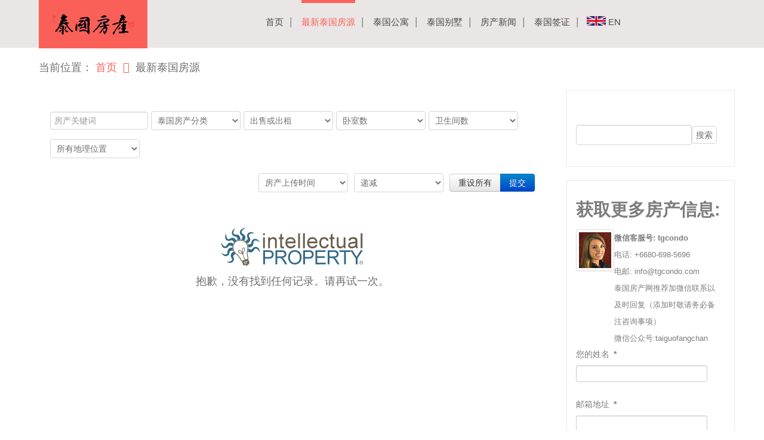

--- FILE ---
content_type: text/html; charset=utf-8
request_url: https://cn.tgcondo.com/All-Properties?filter_city=%EF%BF%BD%EF%BF%BD%EF%BF%BD%EF%BF%BD%EF%BF%BD%EF%BF%BD%EF%BF%BD%EF%BF%BD%EF%BF%BD%EF%BF%BD%EF%BF%BD%EF%BF%BD%EF%BF%BD%EF%BF%BD%EF%BF%BD%EF%BF%BD%EF%BF%BD%EF%BF%BD
body_size: 13963
content:
<!doctype html>
<html xml:lang="zh-cn" lang="zh-cn" >
<head>
<link href="https://cn.tgcondo.com/All-Properties" rel="canonical" />

	<meta name="viewport" content="width=device-width, initial-scale=1.0">
<base href="https://cn.tgcondo.com/All-Properties" />
	<meta http-equiv="content-type" content="text/html; charset=utf-8" />
	<meta name="og:title" content="泰国曼谷芭堤雅房地产投资(地图搜房)" />
	<meta name="og:description" content="最新泰国芭堤雅,曼谷公寓，楼盘，别墅，土地及商业地产出售出租" />
	<meta name="og:site_name" content="泰国房地产" />
	<meta name="og:type" content="website" />
	<meta name="description" content="最新泰国芭堤雅,曼谷公寓，楼盘，别墅，土地及商业地产出售出租" />
	
	<title>泰国曼谷芭堤雅房地产投资(地图搜房) | 泰国房产网</title>
	<link href="/All-Properties/feed/rss?filter_city=������������������" rel="alternate" type="application/rss+xml" title="RSS 2.0" />
	<link href="/All-Properties/feed/atom?filter_city=������������������" rel="alternate" type="application/atom+xml" title="Atom 1.0" />
	<link href="//cdncn.tgcondo.com/favicon.ico" rel="shortcut icon" type="image/vnd.microsoft.icon" />
	<link href="https://cdn.jsdelivr.net/npm/simple-line-icons@2.4.1/css/simple-line-icons.css" rel="stylesheet" type="text/css" />
	<link href="//cdncn.tgcondo.com/components/com_k2/css/k2.css?v=2.10.3&b=20200429" rel="stylesheet" type="text/css" />
	<link href="//cdncn.tgcondo.com/components/com_iproperty/assets/css/iproperty.css" rel="stylesheet" type="text/css" />
	<link rel="stylesheet" href="//cdncn.tgcondo.com/media/com_jchoptimize/cache/css/351872e13e3a8025cf1b3c72053f34ac5b10679fd949f24b56a99d2c8185d6cc.css" />
	
	
	
	
	
	
	
	<link href="//cdncn.tgcondo.com/plugins/system/sixecontactonline/assets/default.css" rel="stylesheet" type="text/css" />
	<link href="//cdncn.tgcondo.com/media/com_rsform/css/front.css?53268febbdc1d1dbec7c48bcde4de439" rel="stylesheet" type="text/css" />
	<link href="//cdncn.tgcondo.com/media/com_rsform/css/frameworks/responsive/responsive.css?53268febbdc1d1dbec7c48bcde4de439" rel="stylesheet" type="text/css" />
	<style type="text/css">

                .ip-openhouse-info{border-color:  !important;}
                .ip-row0{background-color: #f9f9f9 !important;}#rt-logo {background: url(//cdncn.tgcondo.com/images/newlogo-taiguofangchan.png) 50% 0 no-repeat !important;}
#rt-logo {width: 182px;height: 81px;}
.sixe-contact-online-wrapper {z-index: 100;}.sixe-contact-online-wrapper.sco-left {left: 10px;}.sixe-contact-online-wrapper.sco-right {right: 2px;}.sixe-contact-online-wrapper.sco-bottom {bottom: 418px;}.sixe-contact-online-wrapper.sco-top {top: 120px;}.sixe-contact-online {z-index: 101;}.sixe-contact-online li {margin-bottom: 1px;}.sixe-contact-online li > a {color: #ffffff;background-color: #585858;-moz-opacity: 0.8;-khtml-opacity: 0.8;filter: alpha(opacity=80);opacity: 0.8;}.sixe-contact-online li > a.active,.sixe-contact-online li > a:hover {background-color: #333333;}.sixe-contact-online li.sco-item-close > a {color: #ffffff;background-color: #585858;}.sixe-contact-online li.sco-item-close > a.active,.sixe-contact-online li.sco-item-close > a:hover {background-color: #333333;}.sixe-contact-online .sco-pop {z-index: 102;}
	</style>
	<script type="application/json" class="joomla-script-options new">{"csrf.token":"e6967d9826e6fb3b63a706f07ba9aed2","system.paths":{"root":"","base":""}}</script>
	
	
	
	
	
	
	
	
	
	
	
	
	
	
	
	
	
	





<!-- Google logo & contacts markup-->
<script type="application/ld+json">
{
    "@context": "http://schema.org",
    "@type": "Organization",
    "url": "https://cn.tgcondo.com/",
    "logo": "http://cn.tgcondo.com/web/images/tgcondo-og.jpg"
}
</script>
<!-- End of Google logo & contacts markup-->


<!-- sh404SEF OGP tags -->
<meta property="og:locale" content="zh_CN" />
<meta property="og:title" content="泰国曼谷芭堤雅房地产投资(地图搜房) | 泰国房产网" />
<meta property="og:description" content="最新泰国芭堤雅,曼谷公寓，楼盘，别墅，土地及商业地产出售出租" />
<meta property="og:type" content="website" />
<meta property="og:url" content="https://cn.tgcondo.com/All-Properties" />
<meta property="og:image" content="//cdncn.tgcondo.com/images/social/wechat-tgcondo-L.png" />
<meta property="og:image:width" content="252" />
<meta property="og:image:height" content="317" />
<meta property="og:image:secure_url" content="//cdncn.tgcondo.com/images/social/wechat-tgcondo-L.png" />
<meta property="og:site_name" content="泰国房产网" />
<meta property="fb:app_id" content="154426421321384" />
<!-- sh404SEF OGP tags - end -->
	<script src="//cdncn.tgcondo.com/media/com_jchoptimize/cache/js/6f275f891718927289b1a85ccdad4f3c27b638272f920ada5eda063d4d46bd7f.js"></script>
	<script src="//cdncn.tgcondo.com/media/k2/assets/js/k2.frontend.js?v=2.10.3&b=20200429&sitepath=/" type="text/javascript"></script>
<script src="//cdncn.tgcondo.com/components/com_iproperty/assets/js/ipcommon.js" type="text/javascript"></script>
<script src="//cdncn.tgcondo.com/media/com_jchoptimize/cache/js/6f275f891718927289b1a85ccdad4f3c978853661c7a6af3c13eedf3758085f6.js"></script>
	<script src="//cdncn.tgcondo.com/components/com_iproperty/assets/js/jcombo.js" type="text/javascript"></script>
<script src="//cdncn.tgcondo.com/media/com_jchoptimize/cache/js/6f275f891718927289b1a85ccdad4f3c766f5319c2b7debd473364b4768d599a.js"></script>
	<script src="//cdncn.tgcondo.com/modules/mod_roknavmenu/themes/default/js/rokmediaqueries.js" type="text/javascript"></script>
<script src="//cdncn.tgcondo.com/modules/mod_roknavmenu/themes/default/js/sidemenu.js" type="text/javascript"></script>
<script src="//cdncn.tgcondo.com/plugins/system/sixecontactonline/assets/default.js" type="text/javascript"></script>
<script src="//cdncn.tgcondo.com/media/com_rsform/js/script.js?53268febbdc1d1dbec7c48bcde4de439" type="text/javascript"></script>
<script type="text/javascript">
jQuery(function($){ initTooltips(); $("body").on("subform-row-add", initTooltips); function initTooltips (event, container) { container = container || document;$(container).find(".hasTooltip").tooltip({"html": true,"container": "body"});} });
var globalParent = null;
jQuery(document).ready(function($){
	var url = '/index.php?option=com_iproperty&format=raw&task=ajax.getLocOptions&e6967d9826e6fb3b63a706f07ba9aed2=1';
		$('#ip-qs-city').jCombo(url+'&loctype=city&pdvals=[]&id=', {
			first_optval : '',
			initial_text: '所有地理位置',
			selected_value: '������������������'
		});
})		(function(i,s,o,g,r,a,m){i['GoogleAnalyticsObject']=r;i[r]=i[r]||function(){
		(i[r].q=i[r].q||[]).push(arguments)},i[r].l=1*new Date();a=s.createElement(o),
		m=s.getElementsByTagName(o)[0];a.async=1;a.src=g;m.parentNode.insertBefore(a,m)
		})(window,document,'script','//www.google-analytics.com/analytics.js','__gaTracker');
		__gaTracker('create', 'UA-49731367-1', 'auto');
		__gaTracker('send', 'pageview');
	RSFormProUtils.addEvent(window, 'load', function(){
	RSFormPro.setHTML5Validation('4', false, {"parent":"","field":"rsform-error"}, 0);  
});
	</script>
</head>
<body  class="logo-type-custom header-type-fixed demoroksprocket-type-preset1 top-type-epsilon maintop-type-epsilon mainbody-overlay-light footer-type-none font-family-helvetica font-size-is-default menu-type-dropdownmenu menu-dropdownmenu-position-header-b layout-mode-responsive col12 option-com-iproperty menu-property ">
	<div id="rt-page-surround">
				<header id="rt-header-surround">
						<div id="rt-header">
				<div class="rt-container">
					<div class="rt-grid-2 rt-alpha">
            <div class="rt-logo-block">
            <a href="/" id="rt-logo"></a>
        </div>
        
</div>
<div class="rt-grid-10 rt-omega">
    	<div class="menu-block">
		<div class="gf-menu-device-container responsive-type-panel"></div>
<ul class="gf-menu l1 " >
                    <li class="item101" >

            <a class="item" href="/zh-CN/" target="_blank" >

                                首页              
            </a>


                    </li>
                            <li class="item154 parent active last" >

            <a class="item" href="/All-Properties" target="_blank" >

                                最新泰国房源              
            </a>


                            <span class="dropdown-spacer"></span>
                                    <div class="dropdown columns-2 " style="width:460px;">
                                                <div class="column col1"  style="width:190px;">
                            <ul class="l2">
                                                                                                                    <li class="item182 parent grouped" >

            <a class="item icon" href="/Property-Search" target="_blank" >

                                <i class=" icon-building">泰国地图搜房</i>              
            </a>


                            <span class="dropdown-spacer"></span>
                
                    <ol class="">
                                                                                            <li class="item475" >

            <a class="item" href="/Agent-Properties/bangkok-thailand" target="_blank" >

                                泰国曼谷房地产              
            </a>


                    </li>
                                                                                                                                <li class="item476" >

            <a class="item" href="/Agent-Properties/thailand-pattaya" target="_blank" >

                                泰国芭堤雅房地产              
            </a>


                    </li>
                                                                                                                                <li class="item477" >

            <a class="item" href="/Agent-Properties/chiang-mai-thailand" target="_blank" >

                                泰国清迈房地产              
            </a>


                    </li>
                                                                                                                                <li class="item478" >

            <a class="item" href="/Agent-Properties/phuket-thailand" target="_blank" >

                                泰国普吉岛房地产              
            </a>


                    </li>
                                                                                                                                <li class="item479" >

            <a class="item" href="/Agent-Properties/hua-hin-thailand" target="_blank" >

                                泰国华欣房地产              
            </a>


                    </li>
                                                                                </ol>

                                    </li>
                                                                                                                                                                <li class="item348 parent grouped" >

            <a class="item" href="/All-Properties/出租"  >

                                泰国租房              
            </a>


                            <span class="dropdown-spacer"></span>
                
                    <ol class="">
                                                                                            <li class="item311" >

            <a class="item" href="/Property-Types/pattaya-house-for-rent" target="_blank" >

                                芭提雅别墅出租              
            </a>


                    </li>
                                                                                                                                <li class="item349" >

            <a class="item" href="/Property-Types/pattaya-condo-for-rent"  >

                                泰国公寓别墅出租              
            </a>


                    </li>
                                                                                </ol>

                                    </li>
                                                                                                                                                                <li class="item384" >

            <a class="item" href="/Companies"  >

                                泰国房地产开发商              
            </a>


                    </li>
                                                                                                        </ul>
                        </div>
                                                <div class="column col2"  style="width:270px;">
                            <ul class="l2">
                                                                                                                    <li class="item347 parent grouped" >

            <a class="item" href="/news/2016-q1-bangkok-condo-report"  >

                                泰国曼谷房地产热门区域              
            </a>


                            <span class="dropdown-spacer"></span>
                
                    <ol class="">
                                                                                            <li class="item451" >

            <a class="item" href="/Agent-Properties/e1-bts-chit-lom-bangkok" target="_blank" >

                                Chit Lom曼谷奇隆区购房              
            </a>


                    </li>
                                                                                                                                <li class="item450" >

            <a class="item" href="/Agent-Properties/e2-bts-ploen-chit" target="_blank" >

                                Ploen Chit曼谷奔集区购房              
            </a>


                    </li>
                                                                                                                                <li class="item444" >

            <a class="item" href="/Agent-Properties/nana-e3-bts-nana-bangkok" target="_blank" >

                                Nana曼谷娜娜区购房              
            </a>


                    </li>
                                                                                                                                <li class="item445" >

            <a class="item" href="/Agent-Properties/e4-bts-asok-asoke-bangkok" target="_blank" >

                                Asok曼谷Asoke区购房              
            </a>


                    </li>
                                                                                                                                <li class="item446" >

            <a class="item" href="/Agent-Properties/e5-bts-phrom-phong-bangkok" target="_blank" >

                                Phrom Phong曼谷澎蓬区购房              
            </a>


                    </li>
                                                                                                                                <li class="item447" >

            <a class="item" href="/Agent-Properties/e6-BTS-thong-lo-thonglor-bangkok" target="_blank" >

                                Thong Lo曼谷通罗区购房              
            </a>


                    </li>
                                                                                                                                <li class="item448" >

            <a class="item" href="/Agent-Properties/bts-e7-ekkamai-bangkok" target="_blank" >

                                Ekkamai 曼谷依卡麦区购房              
            </a>


                    </li>
                                                                                </ol>

                                    </li>
                                                                                                                                                                <li class="item453" >

            <a class="item" href="/Agent-Properties/silom-sathorn-bangkok" target="_blank" >

                                曼谷是隆沙吞购房Silom/Sathorn              
            </a>


                    </li>
                                                                                                                                                                <li class="item452" >

            <a class="item" href="/faqs/best-area-for-pattaya-property-investment" target="_blank" >

                                泰国芭堤雅房地产热门区域              
            </a>


                    </li>
                                                                                                        </ul>
                        </div>
                                            </div>

                                    </li>
                            <li class="item157 parent" >

            <a class="item" href="/Property-Types/condo" target="_blank" >

                                泰国公寓              
            </a>


                            <span class="dropdown-spacer"></span>
                                    <div class="dropdown columns-1 " style="width:180px;">
                                                <div class="column col1"  style="width:180px;">
                            <ul class="l2">
                                                                                                                    <li class="item224" >

            <a class="item" href="/Property-Types/off-plan-projects" target="_blank" >

                                最新泰国期房楼盘              
            </a>


                    </li>
                                                                                                                                                                <li class="item225" >

            <a class="item" href="/Property-Types/completed-projects" target="_blank" >

                                泰国公寓现房              
            </a>


                    </li>
                                                                                                        </ul>
                        </div>
                                            </div>

                                    </li>
                            <li class="item158 parent" >

            <a class="item" href="/Property-Types/villa-house" target="_blank" >

                                泰国别墅              
            </a>


                            <span class="dropdown-spacer"></span>
                                    <div class="dropdown columns-1 " style="width:180px;">
                                                <div class="column col1"  style="width:180px;">
                            <ul class="l2">
                                                                                                                    <li class="item294" >

            <a class="item" href="/thai-company" target="_blank" >

                                注册泰国公司              
            </a>


                    </li>
                                                                                                                                                                <li class="item504" >

            <a class="item" href="https://cn.tgcondo.com/faqs/foreigners-can-purchase-villas-or-land-in-thailand" target="_blank" >

                                购买泰国别墅              
            </a>


                    </li>
                                                                                                        </ul>
                        </div>
                                            </div>

                                    </li>
                            <li class="item173 parent" >

            <a class="item" href="/news" target="_blank" >

                                房产新闻              
            </a>


                            <span class="dropdown-spacer"></span>
                                    <div class="dropdown columns-1 " style="width:180px;">
                                                <div class="column col1"  style="width:180px;">
                            <ul class="l2">
                                                                                                                    <li class="item200 parent grouped" >

            <a class="item" href="/faqs" target="_blank" >

                                购房问答              
            </a>


                            <span class="dropdown-spacer"></span>
                
                    <ol class="">
                                                                                            <li class="item295" >

            <a class="item" href="/faqs/why-choose-tg-condo" target="_blank" >

                                关于我们              
            </a>


                    </li>
                                                                                                                                <li class="item181 parent" >

            <a class="item" href="/contact-us" target="_blank" >

                                联系我们              
            </a>


                            <span class="dropdown-spacer"></span>
                                    <div class="dropdown flyout columns-1 " style="width:218px;">
                                                <div class="column col1"  style="width:218px;">
                            <ul class="l4">
                                                                                                            <li class="modules">
                                                                                        
                                            <div class="module-content">
                                                

<div class="customnopaddingtop"  >
	<div><a href="https://cn.tgcondo.com/" target="_blank" rel="noopener noreferrer" title="泰国房产网"><img src="//cdncn.tgcondo.com/images/newlogo-taiguofangchan.png" alt="泰国房产网" style="font-size: 11px;" /></a></div>
<div><strong>中国电话: +6680-698-5696</strong></div>
<div><strong><strong>泰国</strong>电话:&nbsp;080-698-5696</strong></div>
<div><strong>电邮:&nbsp;</strong><a href="mailto:info@tgcondo.com">info@tgcondo.com</a></div>
<div><strong>微信客服号:&nbsp;</strong>tgcondo</div>
<div><strong>Line ID</strong>: tgcondo</div>
<div><strong>公众号</strong>: taiguofangchan</div>
<div>
<div><strong>泰国房产网办公地址：</strong></div>
<div><span style="font-size: 8pt;"><a href="https://map.baidu.com/search/泰国房产网%20%20曼谷是隆分店曼谷/@11191198.355,1532530.8799999994,19.09z?querytype=s&amp;da_src=shareurl&amp;wd=泰国房产网%20-%20曼谷是隆分店&amp;c=1&amp;src=0&amp;wd2=曼谷&amp;pn=0&amp;sug=1&amp;l=5&amp;b=(1542569.960000001,-421291.25;21637545.96,9400916.75)&amp;from=webmap&amp;biz_forward={&quot;scaler&quot;:1,&quot;styles&quot;:&quot;pl&quot;}&amp;sug_forward=e90e0834e1d36cf6ee74f8fe&amp;device_ratio=1" target="_blank" rel="noopener noreferrer">泰国房产曼谷是隆门店</a></span></div>
<div><span style="font-size: 8pt;"><a href="https://map.baidu.com/search/tg%20condo%20wongamat/@11230765.445,1445584.78,19z?querytype=s&amp;da_src=shareurl&amp;wd=TG%20Condo%20Wongamat&amp;c=20500&amp;src=0&amp;wd2=%E6%98%A5%E6%AD%A6%E9%87%8C&amp;pn=0&amp;sug=1&amp;l=10&amp;b=(10858755.41114197,1393910.0866838277;11454915.768581815,1685306.853324829)&amp;from=webmap&amp;biz_forward=%7B%22scaler%22:1,%22styles%22:%22pl%22%7D&amp;sug_forward=af76182a50d8c0b9a1acc471&amp;device_ratio=1" target="_blank" rel="nofollow noopener noreferrer">泰国房产芭堤雅那歌路分店</a></span></div>
</div></div>
                                            </div>
                                        </li>
                                                                                                </ul>
                        </div>
                                            </div>

                                    </li>
                                                                                                                                <li class="item298" >

            <a class="item" href="/faqs/rent-out-property-for-investment" target="_blank" >

                                出租管理              
            </a>


                    </li>
                                                                                                                                <li class="item302" >

            <a class="item" href="/faqs/process-of-buy-property-in-thailand" target="_blank" >

                                购房流程              
            </a>


                    </li>
                                                                                                                                <li class="item350" >

            <a class="item" href="/tag/泰国购房贷款"  >

                                泰国购房贷款              
            </a>


                    </li>
                                                                                </ol>

                                    </li>
                                                                                                        </ul>
                        </div>
                                            </div>

                                    </li>
                            <li class="item293 parent grouped" >

            <a class="item" href="/faqs/thai-visa" target="_blank" >

                                泰国签证              
            </a>


                            <span class="dropdown-spacer"></span>
                                    <div class="dropdown columns-1 " style="width:180px;">
                                                <div class="column col1"  style="width:180px;">
                            <ul class="l2">
                                                                                                                    <li class="item299" >

            <a class="item" href="https://cn.tgcondo.com/thai-visa/how-to-apply-thai-retirement-visa" target="_blank" >

                                泰国养老签证              
            </a>


                    </li>
                                                                                                                                                                <li class="item300" >

            <a class="item" href="/tag/泰国学生签证" target="_blank" >

                                泰国学生签证              
            </a>


                    </li>
                                                                                                                                                                <li class="item301" >

            <a class="item" href="/tag/泰国工作准证" target="_blank" >

                                泰国工作准证              
            </a>


                    </li>
                                                                                                                                                                <li class="item505" >

            <a class="item" href="https://cn.tgcondo.com/item/297-thailand-foundation-visa" target="_blank" >

                                泰国义工签证              
            </a>


                    </li>
                                                                                                        </ul>
                        </div>
                                            </div>

                                    </li>
                            <li class="item292 parent" >

            <a class="item image" href="https://www.tgcondo.com" target="_blank" >

                                    <img class="menu-image" src="//cdncn.tgcondo.com/templates/rt_epsilon/images/icons/en.gif" alt="en.gif" />
                                EN              
            </a>


                            <span class="dropdown-spacer"></span>
                                    <div class="dropdown columns-1 " style="width:160px;">
                                                <div class="column col1"  style="width:160px;">
                            <ul class="l2">
                                                                                                                    <li class="item351" >

            <a class="item image" href="https://tw.tgcondo.com" target="_blank" >

                                    <img class="menu-image" src="//cdncn.tgcondo.com/templates/rt_epsilon/images/icons/tw.gif" alt="tw.gif" />
                                泰國房地產              
            </a>


                    </li>
                                                                                                        </ul>
                        </div>
                                            </div>

                                    </li>
            </ul>		<div class="clear"></div>
	</div>
	<div class="clear"></div>
	
</div>
					<div class="clear"></div>
				</div>
			</div>
									<div id="rt-drawer">
				<div class="rt-container">
										<div class="clear"></div>
				</div>
			</div>
																	</header>
		
				<section id="rt-main-surround">
			<div id="rt-transition">
				<div id="rt-mainbody-surround">
										<div id="rt-breadcrumbs">
						<div class="rt-container">
							<div class="rt-grid-12 rt-alpha rt-omega">
     			            <div class="rt-block hidden-phone">
           	<div class="module-surround">
	           		                	<div class="module-content">
	                		<div aria-label="Breadcrumbs" role="navigation">
	<ul itemscope itemtype="https://schema.org/BreadcrumbList" class="breadcrumbhidden-phone">
					<li>
				当前位置：&#160;
			</li>
		
						<li itemprop="itemListElement" itemscope itemtype="https://schema.org/ListItem">
											<a itemprop="item" href="/zh-CN/" class="pathway"><span itemprop="name">首页</span></a>
					
											<span class="divider">
							<img src="//cdncn.tgcondo.com/media/system/images/arrow.png" alt="" />						</span>
										<meta itemprop="position" content="1">
				</li>
							<li itemprop="itemListElement" itemscope itemtype="https://schema.org/ListItem" class="active">
					<span itemprop="name">
						最新泰国房源					</span>
					<meta itemprop="position" content="2">
				</li>
				</ul>
</div>
	                	</div>
                	</div>
           </div>
	
</div>
							<div class="clear"></div>
						</div>
					</div>
																																								          
<div id="rt-main" class="mb9-sa3">
                <div class="rt-container">
                    <div class="rt-grid-9 ">
                                                						<div class="rt-block">
	                        <div id="rt-mainbody">
								<div class="component-content">
	                            	<!-- Generated by Intellectual Property v3.3.5 by The Thinkery LLC. http://iproperty.thethinkery.net -->
<div class="ip-proplist">
                <div class="clearfix"></div>
        
<div id="ip-searchfilter-wrapper" class="well hidden-phone">
    <div id="ip-mainfilter-container">
        <form
            action="/All-Properties"
            method="post" name="ip_quick_search" class="ip-quicksearch-form form-inline" id="ip-quicksearch-form"
            novalidate="novalidate">
            <div class="ip-quicksearch-optholder">
                <!-- Basic filters -->
                <div class="control-group">
                                            <input type="text" class="input-medium ip-qssearch"
                               placeholder="房产关键词" name="filter_keyword"
                               value=""/>
                                                                <select name="filter_cat" class="input-medium">
                            <option value="">泰国房产分类</option>
                            <option value="1">- 泰国公寓</option>
<option value="7">- 泰国期房</option>
<option value="8">- 现房</option>
<option value="3">- 联排别墅</option>
<option value="2">- 泰国别墅</option>
<option value="4">- 土地</option>
<option value="5">- 泰国商业地产</option>
<option value="6">- 热门项目</option>
<option value="9">- 特价房产</option>
<option value="11">- 芭提雅别墅出租</option>
<option value="12">- 泰国租房(公寓别墅)</option>
<option value="13">- 泰国豪宅</option>
                        </select>
                                                                <select name="filter_stype" class="input-medium">
                            <option value="">出售或出租</option>
                            <option value="1">出售</option>
<option value="4">出租</option>
<option value="5">已售</option>
                        </select>
                                                                <select name="filter_beds" class="input-medium">
                            <option value="">卧室数</option>
                            <option value="0">0</option>
<option value="1">1</option>
<option value="2">2</option>
<option value="3">3</option>
<option value="4">4</option>
<option value="5">5</option>
<option value="6">6</option>
<option value="7">7</option>
<option value="8">8</option>
<option value="9">9</option>
<option value="10">10</option>
                        </select>
                                                                <select name="filter_baths" class="input-medium">
                            <option value="">卫生间数</option>
                            <option value="0">0</option>
<option value="0.25">0.25</option>
<option value="0.5">0.5</option>
<option value="0.75">0.75</option>
<option value="1">1</option>
<option value="1.25">1.25</option>
<option value="1.5">1.5</option>
<option value="1.75">1.75</option>
<option value="2">2</option>
<option value="2.25">2.25</option>
<option value="2.5">2.5</option>
<option value="2.75">2.75</option>
<option value="3">3</option>
<option value="3.25">3.25</option>
<option value="3.5">3.5</option>
<option value="3.75">3.75</option>
<option value="4">4</option>
<option value="4.25">4.25</option>
<option value="4.5">4.5</option>
<option value="4.75">4.75</option>
<option value="5">5</option>
<option value="5.25">5.25</option>
<option value="5.5">5.5</option>
<option value="5.75">5.75</option>
<option value="6">6</option>
<option value="6.25">6.25</option>
<option value="6.5">6.5</option>
<option value="6.75">6.75</option>
<option value="7">7</option>
<option value="7.25">7.25</option>
<option value="7.5">7.5</option>
<option value="7.75">7.75</option>
<option value="8">8</option>
<option value="8.25">8.25</option>
<option value="8.5">8.5</option>
<option value="8.75">8.75</option>
<option value="9">9</option>
<option value="9.25">9.25</option>
<option value="9.5">9.5</option>
<option value="9.75">9.75</option>
<option value="10">10</option>
                        </select>
                                                                                                                                                                                                    </div>
                <!-- Location filters -->
                <div class="control-group">
                                                                                                                                                <select name="filter_city" class="input-medium" id="ip-qs-city"></select>
                                                        </div>
            </div>
            <div class="ip-quicksearch-sortholder">
                <div class="control-group pull-right">
                    <select name="filter_order" class="input-medium">
                        <option value="">排序方式</option>
                        <option value="p.title">标题</option>
<option value="p.street">房产名称</option>
<option value="p.beds">卧室数量</option>
<option value="p.baths">卫生间数</option>
<option value="p.sqft">平米</option>
<option value="p.price">价格</option>
<option value="p.created" selected="selected">房产上传时间</option>
<option value="p.modified">修改日期</option>
                    </select>
                    <select name="filter_order_Dir" class="input-medium">
                        <option value="">房产顺序</option>
                        <option value="ASC">递增</option>
<option value="DESC" selected="selected">递减</option>
                    </select>
                    <div class="btn-group">
                        <button class="btn" onclick="clearForm(this.form);this.form.submit();"
                                type="button">重设所有</button>
                        <button class="btn btn-primary" name="commit"
                                type="submit">提交</button>
                    </div>
                </div>
            </div>
            <input type="hidden" name="e6967d9826e6fb3b63a706f07ba9aed2" value="1" />        </form>
    </div>
    <div class="clearfix"></div>
</div>
<div class="clearfix"></div>

<div align="center">
    <img src="//cdncn.tgcondo.com/components/com_iproperty/assets/images/iproperty.png" alt="没有结果" />    <br/>
    <p>抱歉，没有找到任何记录。请再试一次。</p>
</div></div>

								</div>
	                        </div>
						</div>
                                                                    </div>
                                <div class="rt-grid-3 ">
                <div id="rt-sidebar-a">
                     			            <div class="rt-block box3">
           	<div class="module-surround">
	           		                	<div class="module-content">
	                		

<div class="custombox3"  >
	<p>&nbsp;</p>
<!--Baidu站内搜索开始--><form action="https://www.baidu.com/baidu" target="_blank"> <input name="word" type="text" style="width: 180px; height: 24px;" /> <input type="submit" value="搜索" /> <input name="tn" type="hidden" value="bds" /> <input name="cl" type="hidden" value="3" /> <input name="ct" type="hidden" value="2097152" /> <input name="si" type="hidden" value="cn.tgcondo.com" /> </form><!--Baidu站内搜索结束--></div>
	                	</div>
                	</div>
           </div>
	 			            <div class="rt-block box3">
           	<div class="module-surround">
	           		                	<div class="module-content">
	                		
<div class="rsformbox3">
	<form method="post"  id="userForm" class="formResponsive" action="https://cn.tgcondo.com/All-Properties?filter_city=%EF%BF%BD%EF%BF%BD%EF%BF%BD%EF%BF%BD%EF%BF%BD%EF%BF%BD%EF%BF%BD%EF%BF%BD%EF%BF%BD%EF%BF%BD%EF%BF%BD%EF%BF%BD%EF%BF%BD%EF%BF%BD%EF%BF%BD%EF%BF%BD%EF%BF%BD%EF%BF%BD"><h2>获取更多房产信息:</h2>

<!-- Do not remove this ID, it is used to identify the page so that the pagination script can work correctly -->
<fieldset class="formContainer formVertical" id="rsform_4_page_0">
	<div class="formRow">
		<div class="formSpan12">
			<div class="rsform-block rsform-block-agent">
					<div><img class="ip-recentviewed-thumb thumbnail" style="border: 1px solid #dddddd; max-width: 100%; height: auto; vertical-align: middle; padding: 4px; line-height: 20px; width: 54.4375px; position: relative; float: left;" src="//cdncn.tgcondo.com/images/tgcondo-agent-eva.jpg" alt="tgcondo-agent" />
<table style="height: 74px; width: 170px;" cellspacing="0" cellpadding="0"><colgroup><col width="141" /></colgroup>
<tbody>
<tr>
<td width="141"><span style="font-size: 10pt;"><strong>微信客服号: tgcondo</strong></span></td>
</tr>
<tr>
<td><span style="font-size: 10pt;">电话: +6680-698-5696</span></td>
</tr>
<tr>
<td><span style="font-size: 10pt;">电邮: info@tgcondo.com</span></td>
</tr>
<tr>
<td><span style="font-size: 10pt;">泰国房产网推荐加微信联系以及时回复（添加时敬请务必备注咨询事项）</span></td>
</tr>
<tr>
<td><span style="font-size: 10pt;">微信公众号:taiguofangchan</span></td>
</tr>
</tbody>
</table>
</div>
			</div>
			<div class="rsform-block rsform-block-name">
				<label class="formControlLabel" for="Name">您的姓名<strong class="formRequired"> *</strong></label>
				<div class="formControls">
					<div class="formBody">
						<input type="text" value="" size="20" name="form[Name]" id="Name" class="rsform-input-box" />
						<span class="formValidation"><span id="component34" class="formNoError">Please let us know your name.</span></span>
						<p class="formDescription"></p>
					</div>
				</div>
			</div>
			<div class="rsform-block rsform-block-email">
				<label class="formControlLabel" for="Email">邮箱地址<strong class="formRequired"> *</strong></label>
				<div class="formControls">
					<div class="formBody">
						<input type="text" value="" size="20" name="form[Email]" id="Email" class="rsform-input-box" />
						<span class="formValidation"><span id="component35" class="formNoError">Please let us know your email address.</span></span>
						<p class="formDescription"></p>
					</div>
				</div>
			</div>
			<div class="rsform-block rsform-block-qq">
				<label class="formControlLabel" for="QQ">您的微信号</label>
				<div class="formControls">
					<div class="formBody">
						<input type="text" value="" size="20" name="form[QQ]" id="QQ" class="rsform-input-box" />
						<span class="formValidation"><span id="component44" class="formNoError">Invalid Input</span></span>
						<p class="formDescription"></p>
					</div>
				</div>
			</div>
			<div class="rsform-block rsform-block-phone">
				<label class="formControlLabel" for="Phone">手机号码</label>
				<div class="formControls">
					<div class="formBody">
						<input type="text" value="" size="20" name="form[Phone]" id="Phone" class="rsform-input-box" />
						<span class="formValidation"><span id="component39" class="formNoError">Invalid Input</span></span>
						<p class="formDescription"></p>
					</div>
				</div>
			</div>
			<div class="rsform-block rsform-block-subject">
				<label class="formControlLabel" for="Subject">咨询主题</label>
				<div class="formControls">
					<div class="formBody">
						<input type="text" value="泰国曼谷芭堤雅房地产投资(地图搜房) | 泰国房产网" size="20" name="form[Subject]" id="Subject" class="rsform-input-box" />
						<span class="formValidation"><span id="component45" class="formNoError">Invalid Input</span></span>
						<p class="formDescription"></p>
					</div>
				</div>
			</div>
			<div class="rsform-block rsform-block-message">
				<label class="formControlLabel" for="Message">信息<strong class="formRequired"> *</strong></label>
				<div class="formControls">
					<div class="formBody">
						<textarea cols="60" rows="5" name="form[Message]" id="Message" class="rsform-text-box"></textarea>
						<span class="formValidation"><span id="component37" class="formNoError">Please let us know your message.</span></span>
						<p class="formDescription"></p>
					</div>
				</div>
			</div>
			<div class="rsform-block rsform-block-anti-spam">
				<label class="formControlLabel" for="Anti Spam">验证码<strong class="formRequired"> *</strong></label>
				<div class="formControls">
					<div class="formBody">
						<img src="/contact-us?componentId=40&amp;format=image&amp;sid=216858847&amp;task=captcha" id="captcha40" alt="验证码" /><br/><input type="text" value="" name="form[Anti Spam]" id="captchaTxt40" style="text-align:center;width:75px;" class="rsform-captcha-box" /> <a href="javascript:void(0)" class="rsform-captcha-refresh-button" onclick="RSFormPro.refreshCaptcha('40', '/contact-us?componentId=40&amp;format=image&amp;task=captcha'); return false;">换一张</a>
						<span class="formValidation"><span id="component40" class="formNoError">Invalid Input</span></span>
						<p class="formDescription"></p>
					</div>
				</div>
			</div>
			<div class="rsform-block rsform-block-contact-agent">
				<label class="formControlLabel" for="Contact Agent"></label>
				<div class="formControls">
					<div class="formBody">
						<input type="submit" name="form[Contact Agent]" id="Contact Agent" class="rsform-submit-button" value="发送邮件" />
						<span class="formValidation"></span>
						<p class="formDescription"></p>
					</div>
				</div>
			</div>
		</div>
	</div>
</fieldset>
					<input type="hidden" name="form[URL]" id="URL" value="https://cn.tgcondo.com/All-Properties?filter_city=%EF%BF%BD%EF%BF%BD%EF%BF%BD%EF%BF%BD%EF%BF%BD%EF%BF%BD%EF%BF%BD%EF%BF%BD%EF%BF%BD%EF%BF%BD%EF%BF%BD%EF%BF%BD%EF%BF%BD%EF%BF%BD%EF%BF%BD%EF%BF%BD%EF%BF%BD%EF%BF%BD" /><input type="hidden" name="form[formId]" value="4"/></form></div>	                	</div>
                	</div>
           </div>
	 			            <div class="rt-block box3 title2">
           	<div class="module-surround">
	           				<div class="module-title">
					<h2 class="title"><span>泰国房产区域：</span></h2>			</div>
	                		                	<div class="module-content">
	                		
<div class="ip-city-links box3 title2"
     style="height: 400px; overflow: auto;">
    <ul class="ip-city-links-ul">
        <li><a href="/All-Properties?filter_city=华欣">华欣 (9)</a></li><li><a href="/All-Properties?filter_city=帕他那坎街">帕他那坎街 (1)</a></li><li><a href="/All-Properties?filter_city=帕霍约廷%2050">帕霍约廷 50 (1)</a></li><li><a href="/All-Properties?filter_city=普吉岛">普吉岛 (51)</a></li><li><a href="/All-Properties?filter_city=曼谷,%20兰甘亨">曼谷, 兰甘亨 (1)</a></li><li><a href="/All-Properties?filter_city=曼谷,%20拉明德拉">曼谷, 拉明德拉 (2)</a></li><li><a href="/All-Properties?filter_city=曼谷BRT%20Wat%20Dokmai">曼谷BRT Wat Dokmai (1)</a></li><li><a href="/All-Properties?filter_city=曼谷BTS%20Ari">曼谷BTS Ari (8)</a></li><li><a href="/All-Properties?filter_city=曼谷BTS%20Asok">曼谷BTS Asok (30)</a></li><li><a href="/All-Properties?filter_city=曼谷BTS%20Bang%20Chak">曼谷BTS Bang Chak (3)</a></li><li><a href="/All-Properties?filter_city=曼谷BTS%20Bang%20Na">曼谷BTS Bang Na (8)</a></li><li><a href="/All-Properties?filter_city=曼谷BTS%20Bearing">曼谷BTS Bearing (5)</a></li><li><a href="/All-Properties?filter_city=曼谷BTS%20Chang%20Erawan">曼谷BTS Chang Erawan (1)</a></li><li><a href="/All-Properties?filter_city=曼谷BTS%20Chit%20Lom">曼谷BTS Chit Lom (10)</a></li><li><a href="/All-Properties?filter_city=曼谷BTS%20Chong%20Nonsi">曼谷BTS Chong Nonsi (30)</a></li><li><a href="/All-Properties?filter_city=曼谷BTS%20Ekkamai">曼谷BTS Ekkamai (25)</a></li><li><a href="/All-Properties?filter_city=曼谷BTS%20Ha%20Yaek%20Lad%20Prao">曼谷BTS Ha Yaek Lad Prao (3)</a></li><li><a href="/All-Properties?filter_city=曼谷BTS%20Kasetsart">曼谷BTS Kasetsart (1)</a></li><li><a href="/All-Properties?filter_city=曼谷BTS%20Khlong%20San">曼谷BTS Khlong San (1)</a></li><li><a href="/All-Properties?filter_city=曼谷BTS%20Krungthonburi">曼谷BTS Krungthonburi (14)</a></li><li><a href="/All-Properties?filter_city=曼谷BTS%20Mo%20Chit">曼谷BTS Mo Chit (3)</a></li><li><a href="/All-Properties?filter_city=曼谷BTS%20Nana">曼谷BTS Nana (7)</a></li><li><a href="/All-Properties?filter_city=曼谷BTS%20Nation%20Stadium">曼谷BTS Nation Stadium (3)</a></li><li><a href="/All-Properties?filter_city=曼谷BTS%20On%20Nut">曼谷BTS On Nut (25)</a></li><li><a href="/All-Properties?filter_city=曼谷BTS%20Phahon%20Yothin">曼谷BTS Phahon Yothin (2)</a></li><li><a href="/All-Properties?filter_city=曼谷BTS%20Phahonyothin">曼谷BTS Phahonyothin (1)</a></li><li><a href="/All-Properties?filter_city=曼谷BTS%20Phayathai">曼谷BTS Phayathai (3)</a></li><li><a href="/All-Properties?filter_city=曼谷BTS%20Phloen%20Chit">曼谷BTS Phloen Chit (12)</a></li><li><a href="/All-Properties?filter_city=曼谷BTS%20Phra%20Khanong">曼谷BTS Phra Khanong (7)</a></li><li><a href="/All-Properties?filter_city=曼谷BTS%20Phrom%20Phong">曼谷BTS Phrom Phong (34)</a></li><li><a href="/All-Properties?filter_city=曼谷BTS%20Pu%20Chao">曼谷BTS Pu Chao (1)</a></li><li><a href="/All-Properties?filter_city=曼谷BTS%20Punnawithi">曼谷BTS Punnawithi (2)</a></li><li><a href="/All-Properties?filter_city=曼谷BTS%20Ratchadamri">曼谷BTS Ratchadamri (5)</a></li><li><a href="/All-Properties?filter_city=曼谷BTS%20Ratchathewi">曼谷BTS Ratchathewi (4)</a></li><li><a href="/All-Properties?filter_city=曼谷BTS%20Saint%20Louis">曼谷BTS Saint Louis (2)</a></li><li><a href="/All-Properties?filter_city=曼谷BTS%20Sala%20Daeng">曼谷BTS Sala Daeng (13)</a></li><li><a href="/All-Properties?filter_city=曼谷BTS%20Sanam%20Ki%20La">曼谷BTS Sanam Ki La (2)</a></li><li><a href="/All-Properties?filter_city=曼谷BTS%20Saphan%20Khwai">曼谷BTS Saphan Khwai (2)</a></li><li><a href="/All-Properties?filter_city=曼谷BTS%20Saphan%20Taksin">曼谷BTS Saphan Taksin (14)</a></li><li><a href="/All-Properties?filter_city=曼谷BTS%20Srinakarin%2038">曼谷BTS Srinakarin 38 (1)</a></li><li><a href="/All-Properties?filter_city=曼谷BTS%20Surasak">曼谷BTS Surasak (30)</a></li><li><a href="/All-Properties?filter_city=曼谷BTS%20Talat%20Phlu">曼谷BTS Talat Phlu (2)</a></li><li><a href="/All-Properties?filter_city=曼谷BTS%20Thong%20Lo">曼谷BTS Thong Lo (46)</a></li><li><a href="/All-Properties?filter_city=曼谷BTS%20Udom%20Suk">曼谷BTS Udom Suk (7)</a></li><li><a href="/All-Properties?filter_city=曼谷BTS%20Victory%20Monument">曼谷BTS Victory Monument (2)</a></li><li><a href="/All-Properties?filter_city=曼谷BTS%20Wutthakat">曼谷BTS Wutthakat (1)</a></li><li><a href="/All-Properties?filter_city=曼谷MRT%20Hua%20Mak">曼谷MRT Hua Mak (1)</a></li><li><a href="/All-Properties?filter_city=曼谷MRT%20Huai%20Khwang">曼谷MRT Huai Khwang (9)</a></li><li><a href="/All-Properties?filter_city=曼谷MRT%20Khlong%20Toei">曼谷MRT Khlong Toei (3)</a></li><li><a href="/All-Properties?filter_city=曼谷MRT%20Ladprao">曼谷MRT Ladprao (3)</a></li><li><a href="/All-Properties?filter_city=曼谷MRT%20Phahon%20Yothin">曼谷MRT Phahon Yothin (3)</a></li><li><a href="/All-Properties?filter_city=曼谷MRT%20Phetchaburi">曼谷MRT Phetchaburi (12)</a></li><li><a href="/All-Properties?filter_city=曼谷MRT%20Phra%20Ram9">曼谷MRT Phra Ram9 (26)</a></li><li><a href="/All-Properties?filter_city=曼谷MRT%20Queen%20Sirikit">曼谷MRT Queen Sirikit (1)</a></li><li><a href="/All-Properties?filter_city=曼谷MRT%20Queen%20Sirikit%20Center">曼谷MRT Queen Sirikit Center (5)</a></li><li><a href="/All-Properties?filter_city=曼谷MRT%20Ramkhamhaeng">曼谷MRT Ramkhamhaeng (1)</a></li><li><a href="/All-Properties?filter_city=曼谷MRT%20Ratchadaphisek">曼谷MRT Ratchadaphisek (2)</a></li><li><a href="/All-Properties?filter_city=曼谷MRT%20Sam%20Yan">曼谷MRT Sam Yan (8)</a></li><li><a href="/All-Properties?filter_city=曼谷MRT%20Sukhumvit">曼谷MRT Sukhumvit (1)</a></li><li><a href="/All-Properties?filter_city=曼谷MRT%20Thaima">曼谷MRT Thaima (1)</a></li><li><a href="/All-Properties?filter_city=曼谷MRT%20Wong%20Sawang">曼谷MRT Wong Sawang (1)</a></li><li><a href="/All-Properties?filter_city=曼谷MRT%20Yaek%20Fai%20Chai">曼谷MRT Yaek Fai Chai (1)</a></li><li><a href="/All-Properties?filter_city=曼谷MRTA%20Chula%20Kasem">曼谷MRTA Chula Kasem (1)</a></li><li><a href="/All-Properties?filter_city=曼谷MRTA%20Si%20Rat">曼谷MRTA Si Rat (1)</a></li><li><a href="/All-Properties?filter_city=曼谷MRTA%20Sri%20Lasalle">曼谷MRTA Sri Lasalle (1)</a></li><li><a href="/All-Properties?filter_city=曼谷MRT泰国文化中心">曼谷MRT泰国文化中心 (2)</a></li><li><a href="/All-Properties?filter_city=曼谷Rama%203">曼谷Rama 3 (6)</a></li><li><a href="/All-Properties?filter_city=曼谷Ramintra">曼谷Ramintra (4)</a></li><li><a href="/All-Properties?filter_city=曼谷Ramkhamhaeng">曼谷Ramkhamhaeng (1)</a></li><li><a href="/All-Properties?filter_city=曼谷郊区">曼谷郊区 (25)</a></li><li><a href="/All-Properties?filter_city=曼谷，BTS%20Ha%20Yaek%20La%20Phrao">曼谷，BTS Ha Yaek La Phrao (1)</a></li><li><a href="/All-Properties?filter_city=曼谷，萨潘松">曼谷，萨潘松 (2)</a></li><li><a href="/All-Properties?filter_city=泰国罗勇府">泰国罗勇府 (1)</a></li><li><a href="/All-Properties?filter_city=泰国芭堤雅">泰国芭堤雅 (6)</a></li><li><a href="/All-Properties?filter_city=清迈">清迈 (40)</a></li><li><a href="/All-Properties?filter_city=清迈市">清迈市 (2)</a></li><li><a href="/All-Properties?filter_city=甲米">甲米 (1)</a></li><li><a href="/All-Properties?filter_city=芭堤雅，乔木提恩%20泰国">芭堤雅，乔木提恩 泰国 (3)</a></li><li><a href="/All-Properties?filter_city=芭堤雅，北芭堤雅">芭堤雅，北芭堤雅 (1)</a></li><li><a href="/All-Properties?filter_city=芭堤雅，芭堤雅北部">芭堤雅，芭堤雅北部 (1)</a></li>    </ul>
</div>	                	</div>
                	</div>
           </div>
	 			            <div class="rt-block box3 title1">
           	<div class="module-surround">
	           				<div class="module-title">
					<h2 class="title"><span>泰国购房问题</span></h2>			</div>
	                		                	<div class="module-content">
	                		
<div id="k2ModuleBox260" class="k2ItemsBlock box3 title1">
    
        <ul>
                <li class="even">
            <!-- Plugins: BeforeDisplay -->
            
            <!-- K2 Plugins: K2BeforeDisplay -->
            
            
                        <a class="moduleItemTitle" href="/item/307-thailand-property-mortgage-2025">泰国房产是否可以抵押贷款? 以及抵押贷款操作流程介绍</a>
            
            
            <!-- Plugins: AfterDisplayTitle -->
            
            <!-- K2 Plugins: K2AfterDisplayTitle -->
            
            <!-- Plugins: BeforeDisplayContent -->
            
            <!-- K2 Plugins: K2BeforeDisplayContent -->
            
            
            
            <div class="clr"></div>

            
            <div class="clr"></div>

            <!-- Plugins: AfterDisplayContent -->
            
            <!-- K2 Plugins: K2AfterDisplayContent -->
            
            
            
            
            
            
            
            
            <!-- Plugins: AfterDisplay -->
            
            <!-- K2 Plugins: K2AfterDisplay -->
            
            <div class="clr"></div>
        </li>
                <li class="odd">
            <!-- Plugins: BeforeDisplay -->
            
            <!-- K2 Plugins: K2BeforeDisplay -->
            
            
                        <a class="moduleItemTitle" href="/item/243-life-asoke-rama9-bangkok">泰国购房Tip：关于购买Life Asoke-Rama 9楼盘你所不了解的事</a>
            
            
            <!-- Plugins: AfterDisplayTitle -->
            
            <!-- K2 Plugins: K2AfterDisplayTitle -->
            
            <!-- Plugins: BeforeDisplayContent -->
            
            <!-- K2 Plugins: K2BeforeDisplayContent -->
            
            
            
            <div class="clr"></div>

            
            <div class="clr"></div>

            <!-- Plugins: AfterDisplayContent -->
            
            <!-- K2 Plugins: K2AfterDisplayContent -->
            
            
            
            
            
            
            
            
            <!-- Plugins: AfterDisplay -->
            
            <!-- K2 Plugins: K2AfterDisplay -->
            
            <div class="clr"></div>
        </li>
                <li class="even">
            <!-- Plugins: BeforeDisplay -->
            
            <!-- K2 Plugins: K2BeforeDisplay -->
            
            
                        <a class="moduleItemTitle" href="/item/239-pattaya-international-schools">泰国芭堤雅国际学校学费及详情介绍</a>
            
            
            <!-- Plugins: AfterDisplayTitle -->
            
            <!-- K2 Plugins: K2AfterDisplayTitle -->
            
            <!-- Plugins: BeforeDisplayContent -->
            
            <!-- K2 Plugins: K2BeforeDisplayContent -->
            
            
            
            <div class="clr"></div>

            
            <div class="clr"></div>

            <!-- Plugins: AfterDisplayContent -->
            
            <!-- K2 Plugins: K2AfterDisplayContent -->
            
            
            
            
            
            
            
            
            <!-- Plugins: AfterDisplay -->
            
            <!-- K2 Plugins: K2AfterDisplay -->
            
            <div class="clr"></div>
        </li>
                <li class="odd">
            <!-- Plugins: BeforeDisplay -->
            
            <!-- K2 Plugins: K2BeforeDisplay -->
            
            
                        <a class="moduleItemTitle" href="/faqs/you-never-can-t-buy-such-kind-of-condo-in-thailand">泰国购房，无论你有多少钱，千万不能买这种房</a>
            
            
            <!-- Plugins: AfterDisplayTitle -->
            
            <!-- K2 Plugins: K2AfterDisplayTitle -->
            
            <!-- Plugins: BeforeDisplayContent -->
            
            <!-- K2 Plugins: K2BeforeDisplayContent -->
            
            
            
            <div class="clr"></div>

            
            <div class="clr"></div>

            <!-- Plugins: AfterDisplayContent -->
            
            <!-- K2 Plugins: K2AfterDisplayContent -->
            
            
            
            
            
            
            
            
            <!-- Plugins: AfterDisplay -->
            
            <!-- K2 Plugins: K2AfterDisplay -->
            
            <div class="clr"></div>
        </li>
                <li class="even">
            <!-- Plugins: BeforeDisplay -->
            
            <!-- K2 Plugins: K2BeforeDisplay -->
            
            
                        <a class="moduleItemTitle" href="/faqs/thailand-area-units">泰国购房时土地面积单位计量换算</a>
            
            
            <!-- Plugins: AfterDisplayTitle -->
            
            <!-- K2 Plugins: K2AfterDisplayTitle -->
            
            <!-- Plugins: BeforeDisplayContent -->
            
            <!-- K2 Plugins: K2BeforeDisplayContent -->
            
            
            
            <div class="clr"></div>

            
            <div class="clr"></div>

            <!-- Plugins: AfterDisplayContent -->
            
            <!-- K2 Plugins: K2AfterDisplayContent -->
            
            
            
            
            
            
            
            
            <!-- Plugins: AfterDisplay -->
            
            <!-- K2 Plugins: K2AfterDisplay -->
            
            <div class="clr"></div>
        </li>
                <li class="odd lastItem">
            <!-- Plugins: BeforeDisplay -->
            
            <!-- K2 Plugins: K2BeforeDisplay -->
            
            
                        <a class="moduleItemTitle" href="/faqs/icbc-thai-foreigners-mortgage-services">中国工商银行泰国分行“外国人购房贷款服务”详解</a>
            
            
            <!-- Plugins: AfterDisplayTitle -->
            
            <!-- K2 Plugins: K2AfterDisplayTitle -->
            
            <!-- Plugins: BeforeDisplayContent -->
            
            <!-- K2 Plugins: K2BeforeDisplayContent -->
            
            
            
            <div class="clr"></div>

            
            <div class="clr"></div>

            <!-- Plugins: AfterDisplayContent -->
            
            <!-- K2 Plugins: K2AfterDisplayContent -->
            
            
            
            
            
            
            
            
            <!-- Plugins: AfterDisplay -->
            
            <!-- K2 Plugins: K2AfterDisplay -->
            
            <div class="clr"></div>
        </li>
                <li class="clearList"></li>
    </ul>
    
        <a class="moduleCustomLink" href="https://cn.tgcondo.com/faqs" title="更多泰国购房问题...">
        更多泰国购房问题...    </a>
    
    </div>
	                	</div>
                	</div>
           </div>
	 			            <div class="rt-block box3">
           	<div class="module-surround">
	           				<div class="module-title">
					<h2 class="title"><span>关注泰国房产网</span></h2>			</div>
	                		                	<div class="module-content">
	                		

<div class="custombox3"  >
	<p>泰国房产微信在线客服:&nbsp;<strong>tgcondo</strong>实时咨询解疑</p>
<p><img src="//cdncn.tgcondo.com/images/social/wechat-tgcondo-L.png" alt="泰国房产网微信" /></p>
<p>关注泰国房产微信公众号：taiguofangchan 及时获取最新<span style="text-decoration: underline;"><a href="/news" target="_blank" rel="noopener noreferrer">泰国房产新闻</a></span>、优质房源推送</p>
<p><img src="//cdncn.tgcondo.com/images/social/weichat-search-L.png" alt="泰国房产微信公众号" /></p>
<p><img src="//cdncn.tgcondo.com/images/social/weichat-qr-L.png" alt="泰国房产微信公众号" /></p>
<p>企业认证新浪微博：<a href="https://weibo.com/joelizzerd" target="_blank" rel="noopener noreferrer"><img src="https://cdncn.tgcondo.com/images/social/weibo.png" alt="weibo" width="28" height="28" title="泰国房产网新浪微博" /></a>&nbsp;&nbsp;<span style="text-decoration: underline;"><a href="https://weibo.com/joelizzerd" target="_blank" rel="noopener noreferrer"><strong>泰国房产网官微</strong></a></span></p></div>
	                	</div>
                	</div>
           </div>
	
                </div>
            </div>

                    <div class="clear"></div>
                </div>
            </div>
																								</div>
			</div>
		</section>
		
				<footer id="rt-footer-surround">
			<div class="rt-footer-surround-pattern">
																<div id="rt-copyright">
					<div class="rt-container">
						<div class="rt-grid-3 rt-alpha">
     			            <div class="rt-block nopaddingtop">
           	<div class="module-surround">
	           		                	<div class="module-content">
	                		

<div class="customnopaddingtop"  >
	<div><a href="https://cn.tgcondo.com/" target="_blank" rel="noopener noreferrer" title="泰国房产网"><img src="//cdncn.tgcondo.com/images/newlogo-taiguofangchan.png" alt="泰国房产网" style="font-size: 11px;" /></a></div>
<div><strong>中国电话: +6680-698-5696</strong></div>
<div><strong><strong>泰国</strong>电话:&nbsp;080-698-5696</strong></div>
<div><strong>电邮:&nbsp;</strong><a href="mailto:info@tgcondo.com">info@tgcondo.com</a></div>
<div><strong>微信客服号:&nbsp;</strong>tgcondo</div>
<div><strong>Line ID</strong>: tgcondo</div>
<div><strong>公众号</strong>: taiguofangchan</div>
<div>
<div><strong>泰国房产网办公地址：</strong></div>
<div><span style="font-size: 8pt;"><a href="https://map.baidu.com/search/泰国房产网%20%20曼谷是隆分店曼谷/@11191198.355,1532530.8799999994,19.09z?querytype=s&amp;da_src=shareurl&amp;wd=泰国房产网%20-%20曼谷是隆分店&amp;c=1&amp;src=0&amp;wd2=曼谷&amp;pn=0&amp;sug=1&amp;l=5&amp;b=(1542569.960000001,-421291.25;21637545.96,9400916.75)&amp;from=webmap&amp;biz_forward={&quot;scaler&quot;:1,&quot;styles&quot;:&quot;pl&quot;}&amp;sug_forward=e90e0834e1d36cf6ee74f8fe&amp;device_ratio=1" target="_blank" rel="noopener noreferrer">泰国房产曼谷是隆门店</a></span></div>
<div><span style="font-size: 8pt;"><a href="https://map.baidu.com/search/tg%20condo%20wongamat/@11230765.445,1445584.78,19z?querytype=s&amp;da_src=shareurl&amp;wd=TG%20Condo%20Wongamat&amp;c=20500&amp;src=0&amp;wd2=%E6%98%A5%E6%AD%A6%E9%87%8C&amp;pn=0&amp;sug=1&amp;l=10&amp;b=(10858755.41114197,1393910.0866838277;11454915.768581815,1685306.853324829)&amp;from=webmap&amp;biz_forward=%7B%22scaler%22:1,%22styles%22:%22pl%22%7D&amp;sug_forward=af76182a50d8c0b9a1acc471&amp;device_ratio=1" target="_blank" rel="nofollow noopener noreferrer">泰国房产芭堤雅那歌路分店</a></span></div>
</div></div>
	                	</div>
                	</div>
           </div>
	 			            <div class="rt-block nopaddingtop nomargintop nopaddingbottom nomarginbottom">
           	<div class="module-surround">
	           		                	<div class="module-content">
	                		

<div class="customnopaddingtop nomargintop nopaddingbottom nomarginbottom"  >
	<div><span style="font-size: 8pt;">Copyright © 2010 - 2023&nbsp;<strong><a href="https://cn.tgcondo.com">泰国房产网</a></strong></span></div>
<div><span style="font-size: 8pt;"><a href="https://www.dbd.go.th/" target="_blank" rel="nofollow noopener noreferrer">泰王国商业发展部</a>登记注册号码：</span></div>
<div><span style="font-size: 8pt;">0105560210349(曼谷)</span></div>
<div><span style="font-size: 8pt;">0205556039273(芭堤雅)</span></div>
<div><span style="font-size: 8pt;">工信部备案：</span><a href="https://beian.miit.gov.cn/" target="_blank" rel="nofollow noopener noreferrer"><span style="font-size: 8pt;">沪ICP备2021026997号-1</span></a></div></div>
	                	</div>
                	</div>
           </div>
	
</div>
<div class="rt-grid-2">
     			            <div class="rt-block nopaddingtop">
           	<div class="module-surround">
	           				<div class="module-title">
					<h2 class="title"><span>关注我们</span></h2>			</div>
	                		                	<div class="module-content">
	                		

<div class="customnopaddingtop"  >
	<p><img src="//cdncn.tgcondo.com/images/social/weichat-tgcondo-s.png" alt="泰国房产网微信客服号" /></p>
<p><img src="//cdncn.tgcondo.com/images/social/weichat-search-s.png" alt="泰国房产网微信公众号" /></p>
<p><img src="//cdncn.tgcondo.com/images/social/weichat-qr.png" alt="泰国房产网微信公众号" /></p>
<p><a href="https://weibo.com/joelizzerd" target="_blank" rel="noopener noreferrer"><img src="https://cdncn.tgcondo.com/images/social/weibo.png" alt="weibo" width="28" height="28" title="泰国房产网新浪微博" /></a>&nbsp;&nbsp;<span style="text-decoration: underline; font-size: 8pt;"><a href="https://weibo.com/joelizzerd" target="_blank" rel="noopener noreferrer"><strong>泰国房产网官微</strong></a></span></p></div>
	                	</div>
                	</div>
           </div>
	
</div>
<div class="rt-grid-3">
     			            <div class="rt-block nomargintop">
           	<div class="module-surround">
	           				<div class="module-title">
					<h2 class="title"><span>泰国房产位置</span></h2>			</div>
	                		                	<div class="module-content">
	                		
<div class="ip-city-links nomargintop"
     style="height: 500px; overflow: auto;">
    <ul class="ip-city-links-ul">
        <li><a href="/All-Properties?filter_city=华欣">华欣 (9)</a></li><li><a href="/All-Properties?filter_city=帕他那坎街">帕他那坎街 (1)</a></li><li><a href="/All-Properties?filter_city=帕霍约廷%2050">帕霍约廷 50 (1)</a></li><li><a href="/All-Properties?filter_city=普吉岛">普吉岛 (51)</a></li><li><a href="/All-Properties?filter_city=曼谷,%20兰甘亨">曼谷, 兰甘亨 (1)</a></li><li><a href="/All-Properties?filter_city=曼谷,%20拉明德拉">曼谷, 拉明德拉 (2)</a></li><li><a href="/All-Properties?filter_city=曼谷BRT%20Wat%20Dokmai">曼谷BRT Wat Dokmai (1)</a></li><li><a href="/All-Properties?filter_city=曼谷BTS%20Ari">曼谷BTS Ari (8)</a></li><li><a href="/All-Properties?filter_city=曼谷BTS%20Asok">曼谷BTS Asok (30)</a></li><li><a href="/All-Properties?filter_city=曼谷BTS%20Bang%20Chak">曼谷BTS Bang Chak (3)</a></li><li><a href="/All-Properties?filter_city=曼谷BTS%20Bang%20Na">曼谷BTS Bang Na (8)</a></li><li><a href="/All-Properties?filter_city=曼谷BTS%20Bearing">曼谷BTS Bearing (5)</a></li><li><a href="/All-Properties?filter_city=曼谷BTS%20Chang%20Erawan">曼谷BTS Chang Erawan (1)</a></li><li><a href="/All-Properties?filter_city=曼谷BTS%20Chit%20Lom">曼谷BTS Chit Lom (10)</a></li><li><a href="/All-Properties?filter_city=曼谷BTS%20Chong%20Nonsi">曼谷BTS Chong Nonsi (30)</a></li><li><a href="/All-Properties?filter_city=曼谷BTS%20Ekkamai">曼谷BTS Ekkamai (25)</a></li><li><a href="/All-Properties?filter_city=曼谷BTS%20Ha%20Yaek%20Lad%20Prao">曼谷BTS Ha Yaek Lad Prao (3)</a></li><li><a href="/All-Properties?filter_city=曼谷BTS%20Kasetsart">曼谷BTS Kasetsart (1)</a></li><li><a href="/All-Properties?filter_city=曼谷BTS%20Khlong%20San">曼谷BTS Khlong San (1)</a></li><li><a href="/All-Properties?filter_city=曼谷BTS%20Krungthonburi">曼谷BTS Krungthonburi (14)</a></li><li><a href="/All-Properties?filter_city=曼谷BTS%20Mo%20Chit">曼谷BTS Mo Chit (3)</a></li><li><a href="/All-Properties?filter_city=曼谷BTS%20Nana">曼谷BTS Nana (7)</a></li><li><a href="/All-Properties?filter_city=曼谷BTS%20Nation%20Stadium">曼谷BTS Nation Stadium (3)</a></li><li><a href="/All-Properties?filter_city=曼谷BTS%20On%20Nut">曼谷BTS On Nut (25)</a></li><li><a href="/All-Properties?filter_city=曼谷BTS%20Phahon%20Yothin">曼谷BTS Phahon Yothin (2)</a></li><li><a href="/All-Properties?filter_city=曼谷BTS%20Phahonyothin">曼谷BTS Phahonyothin (1)</a></li><li><a href="/All-Properties?filter_city=曼谷BTS%20Phayathai">曼谷BTS Phayathai (3)</a></li><li><a href="/All-Properties?filter_city=曼谷BTS%20Phloen%20Chit">曼谷BTS Phloen Chit (12)</a></li><li><a href="/All-Properties?filter_city=曼谷BTS%20Phra%20Khanong">曼谷BTS Phra Khanong (7)</a></li><li><a href="/All-Properties?filter_city=曼谷BTS%20Phrom%20Phong">曼谷BTS Phrom Phong (34)</a></li><li><a href="/All-Properties?filter_city=曼谷BTS%20Pu%20Chao">曼谷BTS Pu Chao (1)</a></li><li><a href="/All-Properties?filter_city=曼谷BTS%20Punnawithi">曼谷BTS Punnawithi (2)</a></li><li><a href="/All-Properties?filter_city=曼谷BTS%20Ratchadamri">曼谷BTS Ratchadamri (5)</a></li><li><a href="/All-Properties?filter_city=曼谷BTS%20Ratchathewi">曼谷BTS Ratchathewi (4)</a></li><li><a href="/All-Properties?filter_city=曼谷BTS%20Saint%20Louis">曼谷BTS Saint Louis (2)</a></li><li><a href="/All-Properties?filter_city=曼谷BTS%20Sala%20Daeng">曼谷BTS Sala Daeng (13)</a></li><li><a href="/All-Properties?filter_city=曼谷BTS%20Sanam%20Ki%20La">曼谷BTS Sanam Ki La (2)</a></li><li><a href="/All-Properties?filter_city=曼谷BTS%20Saphan%20Khwai">曼谷BTS Saphan Khwai (2)</a></li><li><a href="/All-Properties?filter_city=曼谷BTS%20Saphan%20Taksin">曼谷BTS Saphan Taksin (14)</a></li><li><a href="/All-Properties?filter_city=曼谷BTS%20Srinakarin%2038">曼谷BTS Srinakarin 38 (1)</a></li><li><a href="/All-Properties?filter_city=曼谷BTS%20Surasak">曼谷BTS Surasak (30)</a></li><li><a href="/All-Properties?filter_city=曼谷BTS%20Talat%20Phlu">曼谷BTS Talat Phlu (2)</a></li><li><a href="/All-Properties?filter_city=曼谷BTS%20Thong%20Lo">曼谷BTS Thong Lo (46)</a></li><li><a href="/All-Properties?filter_city=曼谷BTS%20Udom%20Suk">曼谷BTS Udom Suk (7)</a></li><li><a href="/All-Properties?filter_city=曼谷BTS%20Victory%20Monument">曼谷BTS Victory Monument (2)</a></li><li><a href="/All-Properties?filter_city=曼谷BTS%20Wutthakat">曼谷BTS Wutthakat (1)</a></li><li><a href="/All-Properties?filter_city=曼谷MRT%20Hua%20Mak">曼谷MRT Hua Mak (1)</a></li><li><a href="/All-Properties?filter_city=曼谷MRT%20Huai%20Khwang">曼谷MRT Huai Khwang (9)</a></li><li><a href="/All-Properties?filter_city=曼谷MRT%20Khlong%20Toei">曼谷MRT Khlong Toei (3)</a></li><li><a href="/All-Properties?filter_city=曼谷MRT%20Ladprao">曼谷MRT Ladprao (3)</a></li><li><a href="/All-Properties?filter_city=曼谷MRT%20Phahon%20Yothin">曼谷MRT Phahon Yothin (3)</a></li><li><a href="/All-Properties?filter_city=曼谷MRT%20Phetchaburi">曼谷MRT Phetchaburi (12)</a></li><li><a href="/All-Properties?filter_city=曼谷MRT%20Phra%20Ram9">曼谷MRT Phra Ram9 (26)</a></li><li><a href="/All-Properties?filter_city=曼谷MRT%20Queen%20Sirikit">曼谷MRT Queen Sirikit (1)</a></li><li><a href="/All-Properties?filter_city=曼谷MRT%20Queen%20Sirikit%20Center">曼谷MRT Queen Sirikit Center (5)</a></li><li><a href="/All-Properties?filter_city=曼谷MRT%20Ramkhamhaeng">曼谷MRT Ramkhamhaeng (1)</a></li><li><a href="/All-Properties?filter_city=曼谷MRT%20Ratchadaphisek">曼谷MRT Ratchadaphisek (2)</a></li><li><a href="/All-Properties?filter_city=曼谷MRT%20Sam%20Yan">曼谷MRT Sam Yan (8)</a></li><li><a href="/All-Properties?filter_city=曼谷MRT%20Sukhumvit">曼谷MRT Sukhumvit (1)</a></li><li><a href="/All-Properties?filter_city=曼谷MRT%20Thaima">曼谷MRT Thaima (1)</a></li><li><a href="/All-Properties?filter_city=曼谷MRT%20Wong%20Sawang">曼谷MRT Wong Sawang (1)</a></li><li><a href="/All-Properties?filter_city=曼谷MRT%20Yaek%20Fai%20Chai">曼谷MRT Yaek Fai Chai (1)</a></li><li><a href="/All-Properties?filter_city=曼谷MRTA%20Chula%20Kasem">曼谷MRTA Chula Kasem (1)</a></li><li><a href="/All-Properties?filter_city=曼谷MRTA%20Si%20Rat">曼谷MRTA Si Rat (1)</a></li><li><a href="/All-Properties?filter_city=曼谷MRTA%20Sri%20Lasalle">曼谷MRTA Sri Lasalle (1)</a></li><li><a href="/All-Properties?filter_city=曼谷MRT泰国文化中心">曼谷MRT泰国文化中心 (2)</a></li><li><a href="/All-Properties?filter_city=曼谷Rama%203">曼谷Rama 3 (6)</a></li><li><a href="/All-Properties?filter_city=曼谷Ramintra">曼谷Ramintra (4)</a></li><li><a href="/All-Properties?filter_city=曼谷Ramkhamhaeng">曼谷Ramkhamhaeng (1)</a></li><li><a href="/All-Properties?filter_city=曼谷郊区">曼谷郊区 (25)</a></li><li><a href="/All-Properties?filter_city=曼谷，BTS%20Ha%20Yaek%20La%20Phrao">曼谷，BTS Ha Yaek La Phrao (1)</a></li><li><a href="/All-Properties?filter_city=曼谷，萨潘松">曼谷，萨潘松 (2)</a></li><li><a href="/All-Properties?filter_city=泰国罗勇府">泰国罗勇府 (1)</a></li><li><a href="/All-Properties?filter_city=泰国芭堤雅">泰国芭堤雅 (6)</a></li><li><a href="/All-Properties?filter_city=清迈">清迈 (40)</a></li><li><a href="/All-Properties?filter_city=清迈市">清迈市 (2)</a></li><li><a href="/All-Properties?filter_city=甲米">甲米 (1)</a></li><li><a href="/All-Properties?filter_city=芭堤雅，乔木提恩%20泰国">芭堤雅，乔木提恩 泰国 (3)</a></li><li><a href="/All-Properties?filter_city=芭堤雅，北芭堤雅">芭堤雅，北芭堤雅 (1)</a></li><li><a href="/All-Properties?filter_city=芭堤雅，芭堤雅北部">芭堤雅，芭堤雅北部 (1)</a></li>    </ul>
</div>	                	</div>
                	</div>
           </div>
	
</div>
<div class="rt-grid-2">
     			            <div class="rt-block nopaddingtop">
           	<div class="module-surround">
	           				<div class="module-title">
					<h2 class="title"><span>事业合作</span></h2>			</div>
	                		                	<div class="module-content">
	                		

<div class="customnopaddingtop"  >
	<ul>
<li><a href="https://nam.dol.go.th/Pages/internet.aspx" target="_blank" rel="nofollow noopener noreferrer">泰国国家土地厅</a></li>
<li><a href="https://www.chinaembassy.or.th/chn/" target="_blank" rel="nofollow noopener noreferrer">中国驻泰大使馆</a></li>
<li><a href="https://www.immigration.go.th/" target="_blank" rel="nofollow noopener noreferrer">泰国移民局</a></li>
<li><a href="https://www.dbd.go.th/" target="_blank" rel="nofollow noopener noreferrer">泰国商业发展部</a></li>
<li><a href="https://www.tourismthailand.org/" target="_blank" rel="nofollow noopener noreferrer">泰国旅游总局</a></li>
<li><a href="https://www.tourismthailand.org/" target="_blank" rel="nofollow noopener noreferrer"></a><a href="https://www.taiwanembassy.org/TH/mp.asp?mp=231" target="_blank" rel="nofollow noopener noreferrer">台灣駐泰代表處</a></li>
<li><a href="/Companies" target="_blank" rel="noopener noreferrer">泰国房产开发商</a></li>
<li><a href="https://www.taiwanembassy.org/TH/mp.asp?mp=231" target="_blank" rel="nofollow noopener noreferrer"></a><a href="https://www.bankofchina.com/th/" target="_blank" rel="nofollow noopener noreferrer">中国银行泰国</a></li>
<li><a href="https://www.bankofchina.com/th/" target="_blank" rel="nofollow noopener noreferrer"></a><a href="https://www.icbcthai.com/services/Pages/_cn/home/Default.aspx" target="_blank" rel="nofollow noopener noreferrer">工商银行泰国</a></li>
<li><a href="https://bangkok.tgcondo.com" target="_blank" rel="noopener noreferrer">曼谷BTS公寓</a></li>
<li><a href="https://www.tgu1.com" target="_blank" rel="noopener noreferrer">泰国游</a></li>
<li><a href="https://tw.tgcondo.com" target="_blank" rel="noopener noreferrer">泰國房地產</a></li>
<li><a href="https://home.tgu2.com" target="_blank" rel="noopener noreferrer">泰国购房</a></li>
<li><a href="/faqs/thai-visa" target="_blank" rel="noopener noreferrer">泰国签证</a></li>
<li><a href="/itemlist/tag/%E6%B3%B0%E5%9B%BD%E5%9B%BD%E9%99%85%E5%AD%A6%E6%A0%A1" target="_blank" rel="noopener noreferrer">泰国国际学校</a></li>
</ul></div>
	                	</div>
                	</div>
           </div>
	
</div>
<div class="rt-grid-2 rt-omega">
     			            <div class="rt-block horizmenu nopaddingtop">
           	<div class="module-surround">
	           				<div class="module-title">
					<h2 class="title"><span>关于我们</span></h2>			</div>
	                		                	<div class="module-content">
	                		<ul class="nav menu mod-list">
<li class="item-313"><a href="https://cn.tgcondo.com/news" target="_blank" rel="noopener noreferrer">泰国房产新闻</a></li><li class="item-314"><a href="https://cn.tgcondo.com/faqs" target="_blank" rel="noopener noreferrer">泰国购房问答</a></li><li class="item-315"><a href="/faqs/thai-visa" target="_blank" rel="noopener noreferrer">泰国养老签证</a></li><li class="item-316"><a href="https://cn.tgcondo.com/thai-company" target="_blank" rel="noopener noreferrer">注册泰国公司</a></li><li class="item-136"><a href="/about-us/terms-privacy" target="_blank">使用条例</a></li><li class="item-296"><a href="/faqs/why-choose-tg-condo" target="_blank" rel="noopener noreferrer">关于泰国房产</a></li><li class="item-480"><a href="/Agent-Properties/bangkok-thailand" target="_blank" rel="noopener noreferrer">曼谷房地产</a></li><li class="item-481"><a href="/Agent-Properties/thailand-pattaya" target="_blank" rel="noopener noreferrer">芭堤雅房地产</a></li><li class="item-482"><a href="/Agent-Properties/chiang-mai-thailand" target="_blank" rel="noopener noreferrer">清迈房地产</a></li><li class="item-483"><a href="/Agent-Properties/phuket-thailand" target="_blank" rel="noopener noreferrer">普吉岛房地产</a></li><li class="item-484"><a href="/Agent-Properties/hua-hin-thailand" target="_blank" rel="noopener noreferrer">华欣房地产</a></li><li class="item-382"><a href="/about-us/join-us" >人才招聘</a></li><li class="item-506"><a href="https://cn.tgcondo.com/contact-us" target="_blank" rel="noopener noreferrer">联系我们</a></li></ul>
	                	</div>
                	</div>
           </div>
	
</div>
						<div class="clear"></div>
					</div>
				</div>
							</div>
		</footer>
		
		
						
									</div>
<!-- Sixe Contact Online --><div class="sixe-contact-online-mask"></div><div class="sixe-contact-online-wrapper sco-right sco-bottom"><div class="sixe-contact-online sco-right sco-bottom "><ul><li class="sco-item-close"><a href="javascript:;"><i class="iconfont"></i></a></li><li class="sco-item-tel"><a href="javascript:;"><i class="iconfont scoicon-tel"></i></a><div class="sco-pop"><div class="sco-pobox"><div class="sco-pocon"><div class="sco-circle"><i class="iconfont scoicon-telling"></i></div><div class="sco-tit">服务热线<a href="tel:+6680-698-5696">+6680-698-5696</a></div><div class="sco-clearfix"></div><div class="sco-addtext">曼谷时间：早9:00 - 晚18:00 北京时间：早10:00 - 晚19:00</div><div class="sco-clearfix"></div></div></div></div></li><li class="sco-item-email"><a href="javascript:;"><i class="iconfont scoicon-email"></i></a><div class="sco-pop"><div class="sco-pobox"><div class="sco-pocon"><div class="sco-circle"><i class="iconfont scoicon-writemail"></i></div><div class="sco-tit">电子邮件<span>info@tgcondo.com</span></div><div class="sco-clearfix"></div><div class="sco-btn"><a href="mailto:info@tgcondo.com">写邮件</a></div></div></div></div></li><li class="sco-item-wechat"><a href="javascript:;"><i class="iconfont scoicon-wechat"></i></a><div class="sco-pop"><div class="sco-pobox"><div class="sco-pocon"><div class="sco-img"><img src="//cdncn.tgcondo.com/images/social/wechat-tgcondo-L.png"></div><div class="sco-text"> 微信在线客服: tgcondo 微信公众订阅号: taiguofangchan</div></div></div></div></li><li class="sco-item-formurl"><a href="https://cn.tgcondo.com/contact-us" title="打开表单" target="_blank"><i class="iconfont scoicon-form"></i></a></li><li class="sco-item-mapurl"><a href="https://map.baidu.com/search/%E6%B3%B0%E5%9B%BD%E6%88%BF%E4%BA%A7%E7%BD%91/@11191221.77332349,1533534.2696368569,13.94z?querytype=s&da_src=shareurl&wd=%E6%B3%B0%E5%9B%BD%E6%88%BF%E4%BA%A7%E7%BD%91&c=20508&src=0&pn=0&sug=0&l=12&b=(11152347.136228647,1516589.0008935614;11223121.365558475,1550591.6431537454)&from=webmap&biz_forward=%7B%22scaler%22:2,%22styles%22:%22pl%22%7D&seckey=[base64]&device_ratio=2" title="打开地图" target="_blank"><i class="iconfont scoicon-map"></i></a></li><li class="sco-item-top" data-backtopheight="200"><a href="javascript:;"><i class="iconfont scoicon-top"></i></a></li></ul></div></div><!-- /.Sixe Contact Online -->

</body>
</html>


--- FILE ---
content_type: text/html; charset=utf-8
request_url: https://cn.tgcondo.com/index.php?option=com_iproperty&format=raw&task=ajax.getLocOptions&e6967d9826e6fb3b63a706f07ba9aed2=1&loctype=city&pdvals=[]&id=&callback=jQuery1124008410957117617346_1769447038985&parent=&id=&_=1769447038986
body_size: 665
content:
jQuery1124008410957117617346_1769447038985({"\u534e\u6b23":"\u534e\u6b23","\u5e15\u4ed6\u90a3\u574e\u8857":"\u5e15\u4ed6\u90a3\u574e\u8857","\u5e15\u970d\u7ea6\u5ef7 50":"\u5e15\u970d\u7ea6\u5ef7 50","\u666e\u5409\u5c9b":"\u666e\u5409\u5c9b","\u66fc\u8c37, \u5170\u7518\u4ea8":"\u66fc\u8c37, \u5170\u7518\u4ea8","\u66fc\u8c37, \u62c9\u660e\u5fb7\u62c9":"\u66fc\u8c37, \u62c9\u660e\u5fb7\u62c9","\u66fc\u8c37BRT Wat Dokmai":"\u66fc\u8c37BRT Wat Dokmai","\u66fc\u8c37BTS Ari":"\u66fc\u8c37BTS Ari","\u66fc\u8c37BTS Asok":"\u66fc\u8c37BTS Asok","\u66fc\u8c37BTS Bang Chak":"\u66fc\u8c37BTS Bang Chak","\u66fc\u8c37BTS Bang Na":"\u66fc\u8c37BTS Bang Na","\u66fc\u8c37BTS Bearing":"\u66fc\u8c37BTS Bearing","\u66fc\u8c37BTS Chang Erawan":"\u66fc\u8c37BTS Chang Erawan","\u66fc\u8c37BTS Chit Lom":"\u66fc\u8c37BTS Chit Lom","\u66fc\u8c37BTS Chong Nonsi":"\u66fc\u8c37BTS Chong Nonsi","\u66fc\u8c37BTS Ekkamai":"\u66fc\u8c37BTS Ekkamai","\u66fc\u8c37BTS Ha Yaek Lad Prao":"\u66fc\u8c37BTS Ha Yaek Lad Prao","\u66fc\u8c37BTS Kasetsart":"\u66fc\u8c37BTS Kasetsart","\u66fc\u8c37BTS Khlong San":"\u66fc\u8c37BTS Khlong San","\u66fc\u8c37BTS Krungthonburi":"\u66fc\u8c37BTS Krungthonburi","\u66fc\u8c37BTS Mo Chit":"\u66fc\u8c37BTS Mo Chit","\u66fc\u8c37BTS Nana":"\u66fc\u8c37BTS Nana","\u66fc\u8c37BTS Nation Stadium":"\u66fc\u8c37BTS Nation Stadium","\u66fc\u8c37BTS On Nut":"\u66fc\u8c37BTS On Nut","\u66fc\u8c37BTS Phahon Yothin":"\u66fc\u8c37BTS Phahon Yothin","\u66fc\u8c37BTS Phahonyothin":"\u66fc\u8c37BTS Phahonyothin","\u66fc\u8c37BTS Phayathai":"\u66fc\u8c37BTS Phayathai","\u66fc\u8c37BTS Phloen Chit":"\u66fc\u8c37BTS Phloen Chit","\u66fc\u8c37BTS Phra Khanong":"\u66fc\u8c37BTS Phra Khanong","\u66fc\u8c37BTS Phrom Phong":"\u66fc\u8c37BTS Phrom Phong","\u66fc\u8c37BTS Pu Chao":"\u66fc\u8c37BTS Pu Chao","\u66fc\u8c37BTS Punnawithi":"\u66fc\u8c37BTS Punnawithi","\u66fc\u8c37BTS Ratchadamri":"\u66fc\u8c37BTS Ratchadamri","\u66fc\u8c37BTS Ratchathewi":"\u66fc\u8c37BTS Ratchathewi","\u66fc\u8c37BTS Saint Louis":"\u66fc\u8c37BTS Saint Louis","\u66fc\u8c37BTS Sala Daeng":"\u66fc\u8c37BTS Sala Daeng","\u66fc\u8c37BTS Sanam Ki La":"\u66fc\u8c37BTS Sanam Ki La","\u66fc\u8c37BTS Saphan Khwai":"\u66fc\u8c37BTS Saphan Khwai","\u66fc\u8c37BTS Saphan Taksin":"\u66fc\u8c37BTS Saphan Taksin","\u66fc\u8c37BTS Srinakarin 38":"\u66fc\u8c37BTS Srinakarin 38","\u66fc\u8c37BTS Surasak":"\u66fc\u8c37BTS Surasak","\u66fc\u8c37BTS Talat Phlu":"\u66fc\u8c37BTS Talat Phlu","\u66fc\u8c37BTS Thong Lo":"\u66fc\u8c37BTS Thong Lo","\u66fc\u8c37BTS Udom Suk":"\u66fc\u8c37BTS Udom Suk","\u66fc\u8c37BTS Victory Monument":"\u66fc\u8c37BTS Victory Monument","\u66fc\u8c37BTS Wutthakat":"\u66fc\u8c37BTS Wutthakat","\u66fc\u8c37MRT Hua Mak":"\u66fc\u8c37MRT Hua Mak","\u66fc\u8c37MRT Huai Khwang":"\u66fc\u8c37MRT Huai Khwang","\u66fc\u8c37MRT Khlong Toei":"\u66fc\u8c37MRT Khlong Toei","\u66fc\u8c37MRT Ladprao":"\u66fc\u8c37MRT Ladprao","\u66fc\u8c37MRT Phahon Yothin":"\u66fc\u8c37MRT Phahon Yothin","\u66fc\u8c37MRT Phetchaburi":"\u66fc\u8c37MRT Phetchaburi","\u66fc\u8c37MRT Phra Ram9":"\u66fc\u8c37MRT Phra Ram9","\u66fc\u8c37MRT Queen Sirikit":"\u66fc\u8c37MRT Queen Sirikit","\u66fc\u8c37MRT Queen Sirikit Center":"\u66fc\u8c37MRT Queen Sirikit Center","\u66fc\u8c37MRT Ramkhamhaeng":"\u66fc\u8c37MRT Ramkhamhaeng","\u66fc\u8c37MRT Ratchadaphisek":"\u66fc\u8c37MRT Ratchadaphisek","\u66fc\u8c37MRT Sam Yan":"\u66fc\u8c37MRT Sam Yan","\u66fc\u8c37MRT Sukhumvit":"\u66fc\u8c37MRT Sukhumvit","\u66fc\u8c37MRT Thaima":"\u66fc\u8c37MRT Thaima","\u66fc\u8c37MRT Wong Sawang":"\u66fc\u8c37MRT Wong Sawang","\u66fc\u8c37MRT Yaek Fai Chai":"\u66fc\u8c37MRT Yaek Fai Chai","\u66fc\u8c37MRTA Chula Kasem":"\u66fc\u8c37MRTA Chula Kasem","\u66fc\u8c37MRTA Si Rat":"\u66fc\u8c37MRTA Si Rat","\u66fc\u8c37MRTA Sri Lasalle":"\u66fc\u8c37MRTA Sri Lasalle","\u66fc\u8c37MRT\u6cf0\u56fd\u6587\u5316\u4e2d\u5fc3":"\u66fc\u8c37MRT\u6cf0\u56fd\u6587\u5316\u4e2d\u5fc3","\u66fc\u8c37Rama 3":"\u66fc\u8c37Rama 3","\u66fc\u8c37Ramintra":"\u66fc\u8c37Ramintra","\u66fc\u8c37Ramkhamhaeng":"\u66fc\u8c37Ramkhamhaeng","\u66fc\u8c37\u90ca\u533a":"\u66fc\u8c37\u90ca\u533a","\u66fc\u8c37\uff0cBTS Ha Yaek La Phrao":"\u66fc\u8c37\uff0cBTS Ha Yaek La Phrao","\u66fc\u8c37\uff0c\u8428\u6f58\u677e":"\u66fc\u8c37\uff0c\u8428\u6f58\u677e","\u6cf0\u56fd\u7f57\u52c7\u5e9c":"\u6cf0\u56fd\u7f57\u52c7\u5e9c","\u6cf0\u56fd\u82ad\u5824\u96c5":"\u6cf0\u56fd\u82ad\u5824\u96c5","\u6e05\u8fc8":"\u6e05\u8fc8","\u6e05\u8fc8\u5e02":"\u6e05\u8fc8\u5e02","\u7532\u7c73":"\u7532\u7c73","\u82ad\u5824\u96c5\uff0c\u4e54\u6728\u63d0\u6069 \u6cf0\u56fd":"\u82ad\u5824\u96c5\uff0c\u4e54\u6728\u63d0\u6069 \u6cf0\u56fd","\u82ad\u5824\u96c5\uff0c\u5317\u82ad\u5824\u96c5":"\u82ad\u5824\u96c5\uff0c\u5317\u82ad\u5824\u96c5","\u82ad\u5824\u96c5\uff0c\u82ad\u5824\u96c5\u5317\u90e8":"\u82ad\u5824\u96c5\uff0c\u82ad\u5824\u96c5\u5317\u90e8","\u82ad\u5824\u96c5\uff0c\u90a6\u8428\u62c9\u4f0a":"\u82ad\u5824\u96c5\uff0c\u90a6\u8428\u62c9\u4f0a","\u82ad\u63d0\u96c5\u4e1c\u533a":"\u82ad\u63d0\u96c5\u4e1c\u533a","\u82ad\u63d0\u96c5\u4e2d\u5929\u6d77\u6ee9":"\u82ad\u63d0\u96c5\u4e2d\u5929\u6d77\u6ee9","\u82ad\u63d0\u96c5\u4e2d\u5fc3\u533a":"\u82ad\u63d0\u96c5\u4e2d\u5fc3\u533a","\u82ad\u63d0\u96c5\u5317\u533a":"\u82ad\u63d0\u96c5\u5317\u533a","\u82ad\u63d0\u96c5\u5357\u533a":"\u82ad\u63d0\u96c5\u5357\u533a","\u82ad\u63d0\u96c5\u5e15\u7b54\u7eb3\u5c71":"\u82ad\u63d0\u96c5\u5e15\u7b54\u7eb3\u5c71","\u82ad\u63d0\u96c5\u662f\u62c9\u5dee":"\u82ad\u63d0\u96c5\u662f\u62c9\u5dee","\u82ad\u63d0\u96c5\u7eb3\u4e2d\u5929\u6d77\u6ee9":"\u82ad\u63d0\u96c5\u7eb3\u4e2d\u5929\u6d77\u6ee9","\u82ad\u63d0\u96c5\u90a3\u6b4c\u6d77\u6ee9Wongamat":"\u82ad\u63d0\u96c5\u90a3\u6b4c\u6d77\u6ee9Wongamat","\u82ad\u63d0\u96c5\u90a6\u8428\u83b1":"\u82ad\u63d0\u96c5\u90a6\u8428\u83b1","\u82cf\u6885\u5c9b":"\u82cf\u6885\u5c9b"})

--- FILE ---
content_type: text/css
request_url: https://cdncn.tgcondo.com/components/com_iproperty/assets/css/iproperty.css
body_size: 1522
content:
/**
 * @version 3.3.5 2016-06-30
 * @package Joomla
 * @subpackage Intellectual Property
 * @copyright (C) 2009 - 2016 the Thinkery LLC. All rights reserved.
 * @license GNU/GPL see LICENSE.php
 */

/* uncomment the following line to set fixed height in property details view image tab
.ip-mapleft .tab-pane{max-height: 355px; overflow: hidden;} 
*/
 
/* ip generic css */
.ip-row0, .ip-row1{padding: 7px;}
.ip-overview-active{border: solid 1px #35A2D9; box-shadow: 0px 0px 9px #888888;}
.ip-openhouse-header{padding: 10px 0px;}
.ip-pointer{cursor: pointer;}
 
 /* property details view */
 #propimages{position: relative;} /* required for proper banner alignment */
.ip-proptab-image{position: relative;} /* this allows the banners to display correctly */
.ip-carousel-control{top: 140px !important;} /* bootstrap gallery carousel controls - set px position to avoid jumping */
.ip-mapright dl{margin-bottom: 10px;}
.ip-propdetails-divider{height: 15px;}
 
 /* property details sidebar */
.ip-sidecol.ip-mainaddress, .ip-sidecol.ip-categories{margin-top: 10px !important;}
.ip-slashprice{text-decoration: line-through;}
.ip-newprice{font-size: 115%;}
.ip-quicksearch-optholder{padding-bottom: 10px;}
.ip-featured-icon{margin-right: 15px;}
.ip-cat-icon-divider{line-height: 30px;}
.ip-cat-home-img{float: right;}
.ip-property-thumb-holder, .ip-image-tab, .ip-mod-thumb{position: relative;}

/* banners */
.ip-bannertopleft{z-index: 1000 !important; position: absolute; top: 0px; left: 0px;}
.ip-bannerbotleft{z-index: 999 !important; position: absolute; bottom: 0px; left: 0px;}
.ip-bannertopright{z-index: 998 !important; position: absolute; top: 0px; right: 0px;}
.ip-bannerbotright{z-index: 997 !important; position: absolute; bottom: 0px; right: 0px;}

/* css banners */
.ip-bannercsstop{position: absolute; top: 0px; padding: 3px;}
.ip-bannercssbot{position: absolute; bottom: 0px; padding: 3px;}
.ip-banner-new{background: #20a800; font-weight: bold; color: #fff;}
.ip-banner-sold{background: #cc0000; font-weight: bold; color: #fff;}
.ip-banner-pending{background: #e8ab07; font-weight: bold; color: #fff;}
.ip-banner-updated{background: #076db3; font-weight: bold; color: #fff;}

.ip-state-highlight{background: #D9EDF7; border: 3px dashed #74b4d4;}
.ip-openhouse-info{padding: 10px; border: dotted 1px; margin-right: 20px;}
.ip-quicksearch-form .ip-quicksearch-optholder input, .ip-quicksearch-form .ip-quicksearch-optholder select{margin-bottom: 5px !important;}
.ip-quicksearch-form .ip-quicksearch-sortholder select{margin-right: 5px !important;}

/* default img widths */
.ip-mod-thumb .thumbnail, .ip-overview-thumb{width: 95%; position: relative;}

/* additional plugin styles */
#ipdirectionsplug{overflow: auto;}
#ippano img{border: none !important; max-width: none !important;} /* fixes firefox bugginess */
#ws-walkscore-tile{position: relative; text-align: left;}
#ws-walkscore-tile *{float: none;}
#ws-footer a,
#ws-footer a:link{font: 11px Verdana,Arial,Helvetica,sans-serif; margin-right: 6px; white-space: nowrap; padding: 0; color: #000; font-weight: bold; text-decoration: none;}
#ws-footer a:hover{color: #777; text-decoration: none;}
#ws-footer a:active{color: #b14900;}
.ip-before-property, .ip-after-property{position: relative;} /* plugin wrappers are relative in order to position some plugin buttons */

/* form css */
.ip-vid-tab .active a,.ip-vid-tab .active a:hover {background-color: #377391; color: #fff;}

/* print css */
.ip-print-table td{vertical-align: top; padding: 5px;}
.ip-print-leftcol{width: 70%;}
.ip-print-rightcol{width: 30%;}

/* 3.2.1 additions */
.ip-map-div img{max-width: inherit;} /*fix for zoom controls collapsing*/

/* 3.3.2 additions */
.ip-overview-grid{padding: 10px;}
.ip-overview-grid .ip-property-thumb-holder{margin-bottom: 5px;}
.ip-overview-grid .ip-overview-quickinfo{margin-top: 8px; clear: both;}
.ip-bubble-window-solid{background-color: white; border-radius: 5px;}

/* 3.3.4 additions */
.ip_details_wrapper .dl-horizontal dt {width: 45%; float: left;}
.ip_details_wrapper .dl-horizontal dt:after{content: ":";}
.ip_details_wrapper .dl-horizontal dd {
    margin-left: -moz-calc(45% + 15px); /* Firefox */
    margin-left: -webkit-calc(45% + 15px); /* Webkit */
    margin-left: -o-calc(45% + 15px); /* Opera */
    margin-left: calc(45% + 15px);
}

/* phone specific css */
@media (max-width: 480px) {
    .nav-tabs > li > a{background: #D9EDF7 !important; border: solid 1px #3A87AD !important; padding: 3px !important; margin: 5px 2px !important; border-radius: 3px !important;}
    .ip-mapleft .tab-pane, #ip-map-canvas{height: auto; max-width: 100% !important;}
    #ip-image-tab, #ip-image-tab img{max-width: 100% !important;}
}

/* phone and tablet */
@media (max-width: 768px){
    /* 3.3.4 additions */
    /*.nav-tabs > li:last-child > a, .nav-tabs > .active:last-child > a{border-bottom-color: inherit !important;}*/ /* fix for protostar css */
    ul.ip-actions{}
    ul.ip-actions.pull-right{float: none;}
    ul.ip-actions.pull-right li{width: 49%; display: inline-block;}
    #propimages{margin-bottom: 10px;}
}

/* print */
@media print{
    .ip-print-icon, .ip-agent-contact-btn, .ip-vtour{display: none !important;}
    a:link:after, a:visited:after {  
      display: none;
      content: "";    
    }
}


--- FILE ---
content_type: text/css
request_url: https://cdncn.tgcondo.com/media/com_rsform/css/frameworks/responsive/responsive.css?53268febbdc1d1dbec7c48bcde4de439
body_size: 3056
content:
/* responsive - desktop/default version */

.formResponsive .rsformProgressContainer {
    height: 18px;
    margin-bottom: 18px;
    overflow: hidden;
    background-color: #f7f7f7;
    background-image: -moz-linear-gradient(top, #f5f5f5, #f9f9f9);
    background-image: -ms-linear-gradient(top, #f5f5f5, #f9f9f9);
    background-image: -webkit-gradient(linear, 0 0, 0 100%, from(#f5f5f5), to(#f9f9f9));
    background-image: -webkit-linear-gradient(top, #f5f5f5, #f9f9f9);
    background-image: -o-linear-gradient(top, #f5f5f5, #f9f9f9);
    background-image: linear-gradient(top, #f5f5f5, #f9f9f9);
    background-repeat: repeat-x;
    -webkit-border-radius: 4px;
    -moz-border-radius: 4px;
    border-radius: 4px;
    filter: progid:dximagetransform.microsoft.gradient(startColorstr='#f5f5f5', endColorstr='#f9f9f9', GradientType=0);
    -webkit-box-shadow: inset 0 1px 2px rgba(0, 0, 0, 0.1);
    -moz-box-shadow: inset 0 1px 2px rgba(0, 0, 0, 0.1);
    box-shadow: inset 0 1px 2px rgba(0, 0, 0, 0.1);
}

.formResponsive .rsformProgressContainer .rsformProgressBar {
    width: 0;
    height: 18px;
    font-size: 12px;
	line-height:18px;
    color: #ffffff;
    text-align: center;
    text-shadow: 0 -1px 0 rgba(0, 0, 0, 0.25);
    background-color: #0e90d2;
    background-image: -moz-linear-gradient(top, #149bdf, #0480be);
    background-image: -webkit-gradient(linear, 0 0, 0 100%, from(#149bdf), to(#0480be));
    background-image: -webkit-linear-gradient(top, #149bdf, #0480be);
    background-image: -o-linear-gradient(top, #149bdf, #0480be);
    background-image: linear-gradient(top, #149bdf, #0480be);
    background-image: -ms-linear-gradient(top, #149bdf, #0480be);
    background-repeat: repeat-x;
    filter: progid:dximagetransform.microsoft.gradient(startColorstr='#149bdf', endColorstr='#0480be', GradientType=0);
    -webkit-box-shadow: inset 0 -1px 0 rgba(0, 0, 0, 0.15);
    -moz-box-shadow: inset 0 -1px 0 rgba(0, 0, 0, 0.15);
    box-shadow: inset 0 -1px 0 rgba(0, 0, 0, 0.15);
    -webkit-box-sizing: border-box;
    -moz-box-sizing: border-box;
    -ms-box-sizing: border-box;
    box-sizing: border-box;
    -webkit-transition: width 0.6s ease;
    -moz-transition: width 0.6s ease;
    -ms-transition: width 0.6s ease;
    -o-transition: width 0.6s ease;
    transition: width 0.6s ease;
}

.formResponsive .formHorizontal input,
.formResponsive .formHorizontal textarea,
.formResponsive .formHorizontal select,
.formResponsive .formHorizontal .formValidation,
.formResponsive .formHorizontal .uneditable-input,
.formResponsive .formHorizontal .input-prepend,
.formResponsive .formHorizontal .input-append {
    display: inline-block;
    *display: inline;
    margin-bottom: 0;
    *zoom: 1;
}

.formResponsive .formHorizontal .hide {
    display: none;
}

.formResponsive .formHorizontal .rsform-block {
    margin-bottom: 18px;
    *zoom: 1;
}

.formResponsive .formHorizontal .rsform-block:before,
.formResponsive .formHorizontal .rsform-block:after {
    display: table;
    content: "";
}

.formResponsive .formHorizontal .rsform-block:after {
    clear: both;
}

.formResponsive .formHorizontal .formControlLabel {
    float: left;
    width: 20%;
    padding-top: 5px;
    text-align: right;
}

.formResponsive .formHorizontal .formControls {
    *display: inline-block;
    *padding-left: 20px;
    margin-left: 22%;
    *margin-left: 0;
}

.formResponsive .formHorizontal .formControls:first-child {
    *padding-left: 160px;
}

.formResponsive .formHorizontal p.formDescription {
    margin-top: 9px;
    margin-bottom: 0;
}

.formResponsive .formHorizontal .form-actions {
    padding-left: 160px;
}

.formResponsive {
    margin: 0 0 18px;
}

.formResponsive fieldset {
    padding: 0;
    margin: 0;
    border: 0;
}

.formResponsive select,
.formResponsive textarea,
.formResponsive input[type="text"],
.formResponsive input[type="number"],
.formResponsive input[type="email"],
.formResponsive input[type="tel"],
.formResponsive input[type="url"],
.formResponsive input[type="password"] {
    display: inline-block;
    height: 18px;
    padding: 4px;
    margin-bottom: 9px;
    font-size: 13px;
    line-height: 18px;
    color: #555555;
    box-sizing: content-box;
}

.formResponsive input,
.formResponsive textarea {
    width: 210px;
}

.formResponsive textarea {
    height: auto;
}

.formResponsive textarea,
.formResponsive input[type="text"],
.formResponsive input[type="number"],
.formResponsive input[type="email"],
.formResponsive input[type="tel"],
.formResponsive input[type="url"],
.formResponsive input[type="password"] {
    background-color: #ffffff;
    border: 1px solid #cccccc;
    -webkit-border-radius: 3px;
    -moz-border-radius: 3px;
    border-radius: 3px;
    -webkit-box-shadow: inset 0 1px 1px rgba(0, 0, 0, 0.075);
    -moz-box-shadow: inset 0 1px 1px rgba(0, 0, 0, 0.075);
    box-shadow: inset 0 1px 1px rgba(0, 0, 0, 0.075);
    -webkit-transition: border linear 0.2s, box-shadow linear 0.2s;
    -moz-transition: border linear 0.2s, box-shadow linear 0.2s;
    -ms-transition: border linear 0.2s, box-shadow linear 0.2s;
    -o-transition: border linear 0.2s, box-shadow linear 0.2s;
    transition: border linear 0.2s, box-shadow linear 0.2s;
}

.formResponsive textarea:focus,
.formResponsive input[type="text"]:focus,
.formResponsive input[type="number"]:focus,
.formResponsive input[type="email"]:focus,
.formResponsive input[type="tel"]:focus,
.formResponsive input[type="url"]:focus,
.formResponsive input[type="password"]:focus,
.formResponsive select:focus {
    border-color: rgba(82, 168, 236, 0.8);
    outline: 0;
    outline: thin dotted \9;
    /* IE6-9 */

    -webkit-box-shadow: inset 0 1px 1px rgba(0, 0, 0, 0.075), 0 0 8px rgba(82, 168, 236, 0.6);
    -moz-box-shadow: inset 0 1px 1px rgba(0, 0, 0, 0.075), 0 0 8px rgba(82, 168, 236, 0.6);
    box-shadow: inset 0 1px 1px rgba(0, 0, 0, 0.075), 0 0 8px rgba(82, 168, 236, 0.6);
}

.formResponsive input[type="radio"],
.formResponsive input[type="checkbox"] {
    margin: 3px 0;
    *margin-top: 0;
    /* IE7 */

    line-height: normal;
    cursor: pointer;
}

.formResponsive input[type="submit"],
.formResponsive button[type="submit"],
.formResponsive input[type="reset"],
.formResponsive button[type="reset"],
.formResponsive input[type="button"],
.formResponsive button[type="button"],
.formResponsive input[type="radio"],
.formResponsive input[type="checkbox"] {
    width: auto;
}

.formResponsive select,
.formResponsive input[type="file"] {
    height: 28px;
    /* In IE7, the height of the select element cannot be changed by height, only font-size */

    *margin-top: 4px;
    /* For IE7, add top margin to align select with labels */

    line-height: 28px;
}

.formResponsive select {
    width: 220px;
    border: 1px solid #bbb;
}

.formResponsive select.rsform-select-box-small {
    width: 70px;
}

.formResponsive select[multiple],
.formResponsive select[size] {
    height: auto;
}

.formResponsive select:focus,
.formResponsive input[type="file"]:focus,
.formResponsive input[type="radio"]:focus,
.formResponsive input[type="checkbox"]:focus {
    outline: thin dotted #333;
    outline: 5px auto -webkit-focus-ring-color;
    outline-offset: -2px;
}

.formResponsive input[type="radio"],
.formResponsive input[type="checkbox"] {
    padding-left: 18px;
    margin-right: 5px;
}

.formResponsive .formBody {
    float: none;
}

.formResponsive .formControls label {
    min-height: 18px;
    margin: 3px 5px 3px 0;
    padding: 0;
}

.formResponsive input[type="button"],
.formResponsive button[type="button"],
.formResponsive input[type="submit"],
.formResponsive button[type="submit"],
.formResponsive input[type="reset"],
.formResponsive button[type="reset"] {
    border-color: #ccc;
    border-color: rgba(0, 0, 0, 0.1) rgba(0, 0, 0, 0.1) rgba(0, 0, 0, 0.25);
}

.formResponsive input[type="button"],
.formResponsive button[type="button"],
.formResponsive input[type="submit"],
.formResponsive button[type="submit"],
.formResponsive input[type="reset"],
.formResponsive button[type="reset"] {
    display: inline-block;
    *display: inline;
    padding: 4px 10px 4px;
    margin-bottom: 0;
    *margin-left: .3em;
    font-size: 13px;
    line-height: 18px;
    *line-height: 20px;
    color: #333333;
    text-align: center;
    text-shadow: 0 1px 1px rgba(255, 255, 255, 0.75);
    vertical-align: middle;
    cursor: pointer;
    background-color: #f5f5f5;
    *background-color: #e6e6e6;
    background-image: -ms-linear-gradient(top, #ffffff, #e6e6e6);
    background-image: -webkit-gradient(linear, 0 0, 0 100%, from(#ffffff), to(#e6e6e6));
    background-image: -webkit-linear-gradient(top, #ffffff, #e6e6e6);
    background-image: -o-linear-gradient(top, #ffffff, #e6e6e6);
    background-image: linear-gradient(top, #ffffff, #e6e6e6);
    background-image: -moz-linear-gradient(top, #ffffff, #e6e6e6);
    background-repeat: repeat-x;
    border: 1px solid #cccccc;
    *border: 0;
    border-color: rgba(0, 0, 0, 0.1) rgba(0, 0, 0, 0.1) rgba(0, 0, 0, 0.25);
    border-color: #e6e6e6 #e6e6e6 #bfbfbf;
    border-bottom-color: #b3b3b3;
    -webkit-border-radius: 4px;
    -moz-border-radius: 4px;
    border-radius: 4px;
    filter: progid:dximagetransform.microsoft.gradient(startColorstr='#ffffff', endColorstr='#e6e6e6', GradientType=0);
    filter: progid:dximagetransform.microsoft.gradient(enabled=false);
    *zoom: 1;
    -webkit-box-shadow: inset 0 1px 0 rgba(255, 255, 255, 0.2), 0 1px 2px rgba(0, 0, 0, 0.05);
    -moz-box-shadow: inset 0 1px 0 rgba(255, 255, 255, 0.2), 0 1px 2px rgba(0, 0, 0, 0.05);
    box-shadow: inset 0 1px 0 rgba(255, 255, 255, 0.2), 0 1px 2px rgba(0, 0, 0, 0.05);
}

.formResponsive input[type="button"].rsform-button-prev,
.formResponsive button[type="button"].rsform-button-prev {
    color: #fff;
    background-color: #f0ad4e;
    border-color: #eea236;
    background-image: none;
    text-shadow: none;
}

.formResponsive input[type="button"].rsform-button-prev:focus,
.formResponsive button[type="button"].rsform-button-prev:focus,
.formResponsive input[type="button"].rsform-button-prev.focus,
.formResponsive button[type="button"].rsform-button-prev.focus {
    color: #fff;
    background-color: #ec971f;
    border-color: #985f0d;
}

.formResponsive input[type="button"].rsform-button-prev:hover,
.formResponsive button[type="button"].rsform-button-prev:hover {
    color: #fff;
    background-color: #ec971f;
    border-color: #d58512;
}

.formResponsive input[type="button"].rsform-button-prev:active,
.formResponsive button[type="button"].rsform-button-prev:active,
.formResponsive input[type="button"].rsform-button-prev.active,
.formResponsive button[type="button"].rsform-button-prev.active {
    color: #fff;
    background-color: #ec971f;
    border-color: #d58512;
}

/* next */
.formResponsive input[type="button"].rsform-button-next,
.formResponsive button[type="button"].rsform-button-next {
    color: #fff;
    background-color: #5cb85c;
    border-color: #4cae4c;
    background-image: none;
    text-shadow: none;
}

.formResponsive input[type="button"].rsform-button-next:focus,
.formResponsive button[type="button"].rsform-button-next:focus,
.formResponsive input[type="button"].rsform-button-next.focus,
.formResponsive button[type="button"].rsform-button-next.focus {
    color: #fff;
    background-color: #449d44;
    border-color: #255625;
}

.formResponsive button[type="button"].rsform-button-next:hover,
.formResponsive input[type="button"].rsform-button-next:hover {
    color: #fff;
    background-color: #449d44;
    border-color: #398439;
}

.formResponsive input[type="button"].rsform-button-next:active,
.formResponsive button[type="button"].rsform-button-next:active,
.formResponsive input[type="button"].rsform-button-next.active,
.formResponsive button[type="button"].rsform-button-next.active {
    color: #fff;
    background-color: #449d44;
    border-color: #398439;
}

.formResponsive input[type="button"]:hover,
.formResponsive button[type="button"]:hover,
.formResponsive input[type="reset"]:hover,
.formResponsive button[type="reset"]:hover,
.formResponsive input[type="submit"]:hover,
.formResponsive button[type="submit"]:hover,
.formResponsive input[type="button"]:active,
.formResponsive button[type="button"]:active,
.formResponsive input[type="reset"]:active,
.formResponsive button[type="reset"]:active,
.formResponsive input[type="submit"]:active,
.formResponsive button[type="submit"]:active,
.formResponsive input[type="button"].active,
.formResponsive button[type="button"].active,
.formResponsive input[type="reset"].active,
.formResponsive button[type="reset"].active,
.formResponsive input[type="submit"].active,
.formResponsive button[type="submit"].active,
.formResponsive input[type="button"].disabled,
.formResponsive button[type="button"].disabled,
.formResponsive input[type="reset"].disabled,
.formResponsive button[type="reset"].disabled,
.formResponsive input[type="submit"].disabled,
.formResponsive button[type="submit"].disabled,
.formResponsive input[type="button"][disabled],
.formResponsive button[type="button"][disabled],
.formResponsive input[type="reset"][disabled],
.formResponsive button[type="reset"][disabled],
.formResponsive input[type="submit"][disabled],
.formResponsive button[type="submit"][disabled] {
    background-color: #e6e6e6;
    *background-color: #d9d9d9;
}

.formResponsive input[type="button"]:active,
.formResponsive button[type="button"]:active,
.formResponsive input[type="reset"]:active,
.formResponsive button[type="reset"]:active,
.formResponsive input[type="submit"]:active,
.formResponsive button[type="submit"]:active,
.formResponsive input[type="button"].active,
.formResponsive button[type="button"].active,
.formResponsive input[type="reset"].active,
.formResponsive button[type="reset"].active,
.formResponsive input[type="submit"].active,
.formResponsive button[type="submit"].active {
    background-color: #cccccc \9;
}

.formResponsive input[type="button"]:first-child,
.formResponsive button[type="button"]:first-child,
.formResponsive input[type="reset"]:first-child,
.formResponsive button[type="reset"]:first-child,
.formResponsive input[type="submit"]:first-child,
.formResponsive button[type="submit"]:first-child {
    *margin-left: 0;
}

.formResponsive input[type="button"]:hover,
.formResponsive button[type="button"]:hover,
.formResponsive input[type="reset"]:hover,
.formResponsive button[type="reset"]:hover,
.formResponsive input[type="submit"]:hover,
.formResponsive button[type="submit"]:hover {
    color: #333333;
    text-decoration: none;
    background-color: #e6e6e6;
    *background-color: #d9d9d9;
    /* Buttons in IE7 don't get borders, so darken on hover */

    background-position: 0 -15px;
    -webkit-transition: background-position 0.1s linear;
    -moz-transition: background-position 0.1s linear;
    -ms-transition: background-position 0.1s linear;
    -o-transition: background-position 0.1s linear;
    transition: background-position 0.1s linear;
}

.formResponsive input[type="button"]:focus,
.formResponsive button[type="button"]:focus,
.formResponsive input[type="reset"]:focus,
.formResponsive button[type="reset"]:focus,
.formResponsive input[type="submit"]:focus,
.formResponsive button[type="submit"]:focus {
    outline: thin dotted #333;
    outline: 5px auto -webkit-focus-ring-color;
    outline-offset: -2px;
}

.formResponsive input[type="button"].active,
.formResponsive button[type="button"].active,
.formResponsive input[type="reset"].active,
.formResponsive button[type="reset"].active,
.formResponsive input[type="submit"].active,
.formResponsive button[type="submit"].active,
.formResponsive input[type="button"]:active,
.formResponsive button[type="button"]:active,
.formResponsive input[type="reset"]:active,
.formResponsive button[type="reset"]:active,
.formResponsive input[type="submit"]:active,
.formResponsive button[type="submit"]:active {
    background-color: #e6e6e6;
    background-color: #d9d9d9 \9;
    background-image: none;
    outline: 0;
    -webkit-box-shadow: inset 0 2px 4px rgba(0, 0, 0, 0.15), 0 1px 2px rgba(0, 0, 0, 0.05);
    -moz-box-shadow: inset 0 2px 4px rgba(0, 0, 0, 0.15), 0 1px 2px rgba(0, 0, 0, 0.05);
    box-shadow: inset 0 2px 4px rgba(0, 0, 0, 0.15), 0 1px 2px rgba(0, 0, 0, 0.05);
}

.formResponsive input[type="button"].disabled,
.formResponsive button[type="button"].disabled,
.formResponsive input[type="reset"].disabled,
.formResponsive button[type="reset"].disabled,
.formResponsive input[type="submit"].disabled,
.formResponsive button[type="submit"].disabled,
.formResponsive input[type="button"][disabled],
.formResponsive button[type="button"][disabled],
.formResponsive input[type="reset"][disabled],
.formResponsive button[type="reset"][disabled],
.formResponsive input[type="submit"][disabled],
.formResponsive button[type="submit"][disabled] {
    cursor: default;
    background-color: #e6e6e6;
    background-image: none;
    opacity: 0.65;
    filter: alpha(opacity=65);
    -webkit-box-shadow: none;
    -moz-box-shadow: none;
    box-shadow: none;
}

.formResponsive input[type="submit"],
.formResponsive button[type="submit"] {
    background-color: #0074cc;
    *background-color: #0055cc;
    background-image: -ms-linear-gradient(top, #0088cc, #0055cc);
    background-image: -webkit-gradient(linear, 0 0, 0 100%, from(#0088cc), to(#0055cc));
    background-image: -webkit-linear-gradient(top, #0088cc, #0055cc);
    background-image: -o-linear-gradient(top, #0088cc, #0055cc);
    background-image: -moz-linear-gradient(top, #0088cc, #0055cc);
    background-image: linear-gradient(top, #0088cc, #0055cc);
    background-repeat: repeat-x;
    border-color: #0055cc #0055cc #003580;
    border-color: rgba(0, 0, 0, 0.1) rgba(0, 0, 0, 0.1) rgba(0, 0, 0, 0.25);
    filter: progid:dximagetransform.microsoft.gradient(startColorstr='#0088cc', endColorstr='#0055cc', GradientType=0);
    filter: progid:dximagetransform.microsoft.gradient(enabled=false);
    color: #ffffff;
    text-shadow: 0 -1px 0 rgba(0, 0, 0, 0.25);
}

.formResponsive input[type="submit"]:hover,
.formResponsive button[type="submit"]:hover,
.formResponsive input[type="submit"]:active,
.formResponsive button[type="submit"]:active,
.formResponsive input[type="submit"].active,
.formResponsive button[type="submit"].active,
.formResponsive input[type="submit"].disabled,
.formResponsive button[type="submit"].disabled,
.formResponsive input[type="submit"][disabled],
.formResponsive button[type="submit"][disabled] {
    background-color: #0055cc;
    *background-color: #004ab3;
    color: #ffffff;
    text-shadow: 0 -1px 0 rgba(0, 0, 0, 0.25);
}

.formResponsive input[type="submit"]:active,
.formResponsive button[type="submit"]:active,
.formResponsive input[type="submit"].active,
.formResponsive button[type="submit"].active {
    background-color: #004099 \9;
}

.formResponsive input[type="reset"],
.formResponsive button[type="reset"] {
    background-color: #da4f49;
    *background-color: #bd362f;
    background-image: -ms-linear-gradient(top, #ee5f5b, #bd362f);
    background-image: -webkit-gradient(linear, 0 0, 0 100%, from(#ee5f5b), to(#bd362f));
    background-image: -webkit-linear-gradient(top, #ee5f5b, #bd362f);
    background-image: -o-linear-gradient(top, #ee5f5b, #bd362f);
    background-image: -moz-linear-gradient(top, #ee5f5b, #bd362f);
    background-image: linear-gradient(top, #ee5f5b, #bd362f);
    background-repeat: repeat-x;
    border-color: #bd362f #bd362f #802420;
    border-color: rgba(0, 0, 0, 0.1) rgba(0, 0, 0, 0.1) rgba(0, 0, 0, 0.25);
    filter: progid:dximagetransform.microsoft.gradient(startColorstr='#ee5f5b', endColorstr='#bd362f', GradientType=0);
    filter: progid:dximagetransform.microsoft.gradient(enabled=false);
    color: #ffffff;
    text-shadow: 0 -1px 0 rgba(0, 0, 0, 0.25);
}

.formResponsive input[type="reset"]:hover,
.formResponsive button[type="reset"]:hover,
.formResponsive input[type="reset"]:active,
.formResponsive button[type="reset"]:active,
.formResponsive input[type="reset"].active,
.formResponsive button[type="reset"].active,
.formResponsive input[type="reset"].disabled,
.formResponsive button[type="reset"].disabled,
.formResponsive input[type="reset"][disabled],
.formResponsive button[type="reset"][disabled] {
    background-color: #bd362f;
    *background-color: #a9302a;
    color: #ffffff;
    text-shadow: 0 -1px 0 rgba(0, 0, 0, 0.25);
}

.formResponsive input[type="reset"]:active,
.formResponsive button[type="reset"]:active,
.formResponsive input[type="reset"].active,
.formResponsive button[type="reset"].active {
    background-color: #942a25 \9;
}

.formResponsive .formError {
    color: #b94a48;
    padding-left: 5px;
    vertical-align: middle;
    font-size: 13px;
    font-weight: normal;
    margin: 3px 5px 3px 0;
    height: 18px;
    display: block;
}

.formResponsive input.rsform-error,
.formResponsive textarea.rsform-error,
.formResponsive select.rsform-error
{
    color: #b94a48;
    border-color: #b94a48;
}

.formResponsive input.rsform-error:focus,
.formResponsive textarea.rsform-error:focus,
.formResponsive select.rsform-error:focus {
    border-color: #953b39;
    -webkit-box-shadow: 0 0 6px #d59392;
    -moz-box-shadow: 0 0 6px #d59392;
    box-shadow: 0 0 6px #d59392;
}

.formResponsive input.rsform-calendar-button {
    margin-bottom: 3px;
}

.formResponsive .formControls .formBody .rsformgrid2 {
    width:16.66666%;
    float:left;
}
.formResponsive .formControls .formBody .rsformgrid3 {
    width:25%;
    float:left;
}
.formResponsive .formControls .formBody .rsformgrid4 {
    width:33.33333%;
    float:left;
}
.formResponsive .formControls .formBody .rsformgrid6 {
    width:50%;
    float:left;
}
.formResponsive .formControls .formBody .rsformgrid12 {
    width:100%;
    float:left;
}
.formResponsive .formRow {
  width: 100%;
  *zoom: 1;
}

.formResponsive .formRow:before,
.formResponsive .formRow:after {
  display: table;
  line-height: 0;
  content: "";
}

.formResponsive .formRow:after {
  clear: both;
}

.formResponsive .formRow [class*="formSpan"] {
  display: block;
  float: left;
  width: 100%;
  min-height: 30px;
  margin-left: 2.127659574468085%;
  *margin-left: 2.074468085106383%;
  -webkit-box-sizing: border-box;
     -moz-box-sizing: border-box;
          box-sizing: border-box;
}

.formResponsive .formRow [class*="formSpan"]:first-child {
  margin-left: 0;
}

.formResponsive .formRow .formSpan12 {
  width: 100%;
  *width: 99.94680851063829%;
}

.formResponsive .formRow .formSpan11 {
  width: 91.48936170212765%;
  *width: 91.43617021276594%;
}

.formResponsive .formRow .formSpan10 {
  width: 82.97872340425532%;
  *width: 82.92553191489361%;
}

.formResponsive .formRow .formSpan9 {
  width: 74.46808510638297%;
  *width: 74.41489361702126%;
}

.formResponsive .formRow .formSpan8 {
  width: 65.95744680851064%;
  *width: 65.90425531914893%;
}

.formResponsive .formRow .formSpan7 {
  width: 57.44680851063829%;
  *width: 57.39361702127659%;
}

.formResponsive .formRow .formSpan6 {
  width: 48.93617021276595%;
  *width: 48.88297872340425%;
}

.formResponsive .formRow .formSpan5 {
  width: 40.42553191489362%;
  *width: 40.37234042553192%;
}

.formResponsive .formRow .formSpan4 {
  width: 31.914893617021278%;
  *width: 31.861702127659576%;
}

.formResponsive .formRow .formSpan3 {
  width: 23.404255319148934%;
  *width: 23.351063829787233%;
}

.formResponsive .formRow .formSpan2 {
  width: 14.893617021276595%;
  *width: 14.840425531914894%;
}

.formResponsive .formRow .formSpan1 {
  width: 6.382978723404255%;
  *width: 6.329787234042553%;
}
/* responsive - mobile versions */

@media screen and (max-width: 650px) {
    .formResponsive .formHorizontal input[type="checkbox"],
    .formResponsive .formHorizontal input[type="radio"] {
        border: 1px solid #ccc;
    }
    .formResponsive .formHorizontal .rsform-block {
        float: none;
        width: auto;
        padding-top: 0;
        text-align: left;
    }
    .formResponsive .formHorizontal .formControls {
        margin-left: 0;
    }

    .formResponsive input[type="text"],
    .formResponsive input[type="password"],
    .formResponsive textarea,
    .formResponsive select {
        width: 100% !important;
    }
    .formResponsive .formHorizontal .formControlLabel {
        float: none;
        width: auto;
        padding-top: 0;
        text-align: left;
    }

    .formResponsive .formControls .formBody .rsformgrid2,
    .formResponsive .formControls .formBody .rsformgrid3,
    .formResponsive .formControls .formBody .rsformgrid4,
    .formResponsive .formControls .formBody .rsformgrid6,
    .formResponsive .formControls .formBody .rsformgrid12 {
        width: 100%;
        float:none;
    }
	
	.formResponsive .formRow [class*="formSpan"] {
		width: 100%;
		margin-left: 0;
		float: none;
	}
}

--- FILE ---
content_type: application/javascript
request_url: https://cdncn.tgcondo.com/components/com_iproperty/assets/js/jcombo.js
body_size: 512
content:
// jCombo v2.0
// Carlos De Oliveira cardeol@gmail.com (c) Feb 2013
;(function ($, window, document, undefined) {
	$.fn.jCombo = function(url, opt) {		
		var defaults = {
				parentField: null,
				first_optval : "__jcombo__",
				selected_value : "0",
				initial_text: "-- Please Select --",
				method: "GET",
				dataType: "jsonp"								
		};				
		var opt = $.extend( defaults, opt) ;
		var obj = $(this);
		if(opt.parentField!=null) {
			var $parentField = $(opt.parentField);			
			$parentField.removeAttr("disabled","disabled");
			$parentField.bind('change',  function(e) {
				obj.attr("disabled","disabled");
				if($(this).val() != opt.first_optval || globalParent != null) obj.removeAttr("disabled");
				__render(	obj, { 
					url: url, 
					id: $(this).val(),
					first_optval: opt.first_optval, 
					initext: opt.initial_text, 
					inival: opt.selected_value,
					method: opt.method,
					dataType: opt.dataType
				});
			});
		} else __render(obj,{ 
			url: url,
			id: "",
			first_optval: opt.first_optval,
			initext: opt.initial_text,
			inival: opt.selected_value,
			method: opt.method,
			dataType: opt.dataType
		});					
		function __render($obj,$options) {			
            var parentColumn = (globalParent != null) ? globalParent.split('-') : (opt.parentField) ? opt.parentField.split('-') : '';
			if($options.id==null) return false;
            if(parentColumn){
                parentColumn = parentColumn[2];
            }
            var locId = (globalParent != null) ? $(globalParent).val() : $options.id;
			$.ajax({
				type: $options.method,
				dataType: $options.dataType,					
				url: $options.url,
                data: {
                    parent: parentColumn,
                    id: locId
                },
                error:function(){
                    globalParent = (globalParent != null) ? globalParent : opt.parentField;
                    var response = '<option value="" selected="selected">N/A</option>';
					$obj.html(response);					           										
					$obj.trigger("change");
                },
				success: function(data){
                    globalParent = null;
					var response = '<option value="' + $options.first_optval + '">' + $options.initext + '</option>';
					var selected;
					for(var index in data) {
						selected = (index==$options.inival)?' selected="selected"':'';
						response += '<option value="' + index + '"' + selected + '>' + data[index] + '</option>';
					}
					$obj.html(response);					           										
					$obj.trigger("change");
				}
			});					
		}
	}
})( jQuery, window, document );
